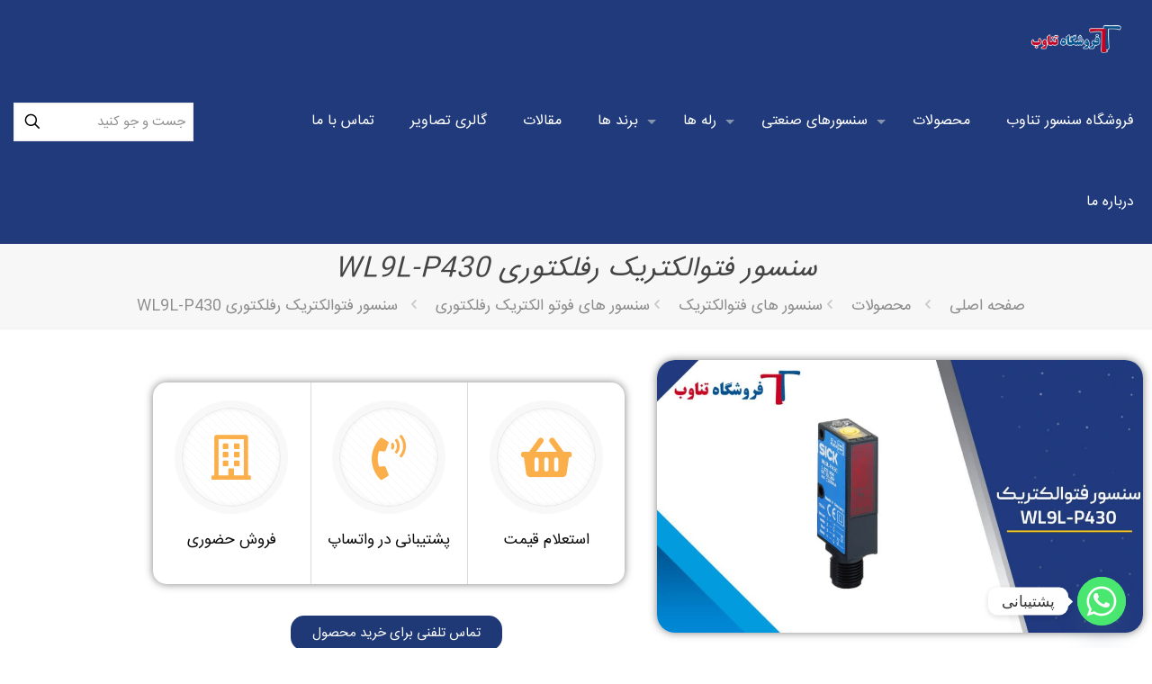

--- FILE ---
content_type: text/html; charset=UTF-8
request_url: https://tanaavob.ir/wl9l-p430/
body_size: 34609
content:
<!DOCTYPE html>
<html dir="rtl" lang="fa-IR" prefix="og: https://ogp.me/ns#" class="no-js " itemscope itemtype="https://schema.org/Article" >

<head>

<meta charset="UTF-8" />
<meta property="og:image" content="https://tanaavob.ir/wp-content/uploads/2024/01/WL9L-P430.jpg"/>
<meta property="og:url" content="https://tanaavob.ir/wl9l-p430/"/>
<meta property="og:type" content="article"/>
<meta property="og:title" content="سنسور فتوالکتریک رفلکتوری WL9L-P430"/>
<meta property="og:description" content="سنسور فتوالکتریک رفلکتوری WL9L-P430 از برند SICK، یکی از تجهیزات پیشرفته و مطرح در صنعت اتوماسیون و کنترل صورت غیر فیزیکی می‌باشد. این سنسور با استفاده […]"/>
<link rel="alternate" hreflang="fa-IR" href="https://tanaavob.ir/wl9l-p430/"/>
<meta name="format-detection" content="telephone=no">
<meta name="viewport" content="width=device-width, initial-scale=1" />
<meta name="theme-color" content="#ffffff" media="(prefers-color-scheme: light)">
<meta name="theme-color" content="#ffffff" media="(prefers-color-scheme: dark)">

<!-- بهینه‌سازی موتور جستجو توسط Rank Math - https://rankmath.com/ -->
<title>خرید سنسور نوری کد WL9L-P430 برند زیک به قیمت روز</title>
<meta name="description" content="سنسور فتوالکتریک رفلکتوری WL9L-P430 از برند زیک سنسوری پرکاربرد در اتوماسیون صنعتی و کنترل تردد می‌باشد. برای خرید WL9L-P430 از فروشگاه تناوب با ما تماس بگیرید."/>
<meta name="robots" content="follow, index, max-snippet:-1, max-video-preview:-1, max-image-preview:large"/>
<link rel="canonical" href="https://tanaavob.ir/wl9l-p430/" />
<meta property="og:locale" content="fa_IR" />
<meta property="og:type" content="article" />
<meta property="og:title" content="خرید سنسور نوری کد WL9L-P430 برند زیک به قیمت روز" />
<meta property="og:description" content="سنسور فتوالکتریک رفلکتوری WL9L-P430 از برند زیک  سنسوری پرکاربرد در اتوماسیون صنعتی و کنترل تردد می‌باشد. برای خرید WL9L-P430 از فروشگاه تناوب با ما تماس بگیرید." />
<meta property="og:url" content="https://tanaavob.ir/wl9l-p430/" />
<meta property="og:site_name" content="فروشگاه تناوب" />
<meta property="article:section" content="سنسور های فوتو الکتریک رفلکتوری" />
<meta property="og:updated_time" content="2026-01-29T10:44:58+03:30" />
<meta property="og:image" content="https://tanaavob.ir/wp-content/uploads/2024/01/WL9L-P430.jpg" />
<meta property="og:image:secure_url" content="https://tanaavob.ir/wp-content/uploads/2024/01/WL9L-P430.jpg" />
<meta property="og:image:width" content="1200" />
<meta property="og:image:height" content="675" />
<meta property="og:image:alt" content="سنسور WL9L-P430" />
<meta property="og:image:type" content="image/jpeg" />
<meta property="article:published_time" content="2024-01-24T09:39:50+03:30" />
<meta property="article:modified_time" content="2026-01-29T10:44:58+03:30" />
<meta name="twitter:card" content="summary_large_image" />
<meta name="twitter:title" content="خرید سنسور نوری کد WL9L-P430 برند زیک به قیمت روز" />
<meta name="twitter:description" content="سنسور فتوالکتریک رفلکتوری WL9L-P430 از برند زیک  سنسوری پرکاربرد در اتوماسیون صنعتی و کنترل تردد می‌باشد. برای خرید WL9L-P430 از فروشگاه تناوب با ما تماس بگیرید." />
<meta name="twitter:image" content="https://tanaavob.ir/wp-content/uploads/2024/01/WL9L-P430.jpg" />
<meta name="twitter:label1" content="نویسنده" />
<meta name="twitter:data1" content="bahar" />
<meta name="twitter:label2" content="زمان خواندن" />
<meta name="twitter:data2" content="3 دقیقه" />
<script type="application/ld+json" class="rank-math-schema">{"@context":"https://schema.org","@graph":[{"@type":["Person","Organization"],"@id":"https://tanaavob.ir/#person","name":"\u0641\u0631\u0648\u0634\u06af\u0627\u0647 \u062a\u0646\u0627\u0648\u0628","logo":{"@type":"ImageObject","@id":"https://tanaavob.ir/#logo","url":"https://tanaavob.ir/wp-content/uploads/2022/12/tanavob-logo-primary.png","contentUrl":"https://tanaavob.ir/wp-content/uploads/2022/12/tanavob-logo-primary.png","caption":"\u0641\u0631\u0648\u0634\u06af\u0627\u0647 \u062a\u0646\u0627\u0648\u0628","inLanguage":"fa-IR","width":"363","height":"174"},"image":{"@type":"ImageObject","@id":"https://tanaavob.ir/#logo","url":"https://tanaavob.ir/wp-content/uploads/2022/12/tanavob-logo-primary.png","contentUrl":"https://tanaavob.ir/wp-content/uploads/2022/12/tanavob-logo-primary.png","caption":"\u0641\u0631\u0648\u0634\u06af\u0627\u0647 \u062a\u0646\u0627\u0648\u0628","inLanguage":"fa-IR","width":"363","height":"174"}},{"@type":"WebSite","@id":"https://tanaavob.ir/#website","url":"https://tanaavob.ir","name":"\u0641\u0631\u0648\u0634\u06af\u0627\u0647 \u062a\u0646\u0627\u0648\u0628","alternateName":"\u0641\u0631\u0648\u0634\u06af\u0627\u0647 \u0633\u0646\u0633\u0648\u0631 \u0635\u0646\u0639\u062a\u06cc \u062a\u0646\u0627\u0648\u0628","publisher":{"@id":"https://tanaavob.ir/#person"},"inLanguage":"fa-IR"},{"@type":"ImageObject","@id":"https://tanaavob.ir/wp-content/uploads/2024/01/WL9L-P430.jpg","url":"https://tanaavob.ir/wp-content/uploads/2024/01/WL9L-P430.jpg","width":"1200","height":"675","caption":"\u0633\u0646\u0633\u0648\u0631 WL9L-P430","inLanguage":"fa-IR"},{"@type":"BreadcrumbList","@id":"https://tanaavob.ir/wl9l-p430/#breadcrumb","itemListElement":[{"@type":"ListItem","position":"1","item":{"@id":"https://tanaavob.ir","name":"\u062e\u0627\u0646\u0647"}},{"@type":"ListItem","position":"2","item":{"@id":"https://tanaavob.ir/wl9l-p430/","name":"\u0633\u0646\u0633\u0648\u0631 \u0641\u062a\u0648\u0627\u0644\u06a9\u062a\u0631\u06cc\u06a9 \u0631\u0641\u0644\u06a9\u062a\u0648\u0631\u06cc WL9L-P430"}}]},{"@type":"WebPage","@id":"https://tanaavob.ir/wl9l-p430/#webpage","url":"https://tanaavob.ir/wl9l-p430/","name":"\u062e\u0631\u06cc\u062f \u0633\u0646\u0633\u0648\u0631 \u0646\u0648\u0631\u06cc \u06a9\u062f WL9L-P430 \u0628\u0631\u0646\u062f \u0632\u06cc\u06a9 \u0628\u0647 \u0642\u06cc\u0645\u062a \u0631\u0648\u0632","datePublished":"2024-01-24T09:39:50+03:30","dateModified":"2026-01-29T10:44:58+03:30","isPartOf":{"@id":"https://tanaavob.ir/#website"},"primaryImageOfPage":{"@id":"https://tanaavob.ir/wp-content/uploads/2024/01/WL9L-P430.jpg"},"inLanguage":"fa-IR","breadcrumb":{"@id":"https://tanaavob.ir/wl9l-p430/#breadcrumb"}},{"@type":"Person","@id":"https://tanaavob.ir/author/bahar/","name":"bahar","url":"https://tanaavob.ir/author/bahar/","image":{"@type":"ImageObject","@id":"https://secure.gravatar.com/avatar/88dcdaccd595ead391cd3a68b6ed407b5ca274e72388ec5a73203efde907b740?s=96&amp;d=mm&amp;r=g","url":"https://secure.gravatar.com/avatar/88dcdaccd595ead391cd3a68b6ed407b5ca274e72388ec5a73203efde907b740?s=96&amp;d=mm&amp;r=g","caption":"bahar","inLanguage":"fa-IR"}},{"headline":"\u062e\u0631\u06cc\u062f \u0633\u0646\u0633\u0648\u0631 \u0646\u0648\u0631\u06cc \u06a9\u062f WL9L-P430 \u0628\u0631\u0646\u062f \u0632\u06cc\u06a9 \u0628\u0647 \u0642\u06cc\u0645\u062a \u0631\u0648\u0632","description":"\u0633\u0646\u0633\u0648\u0631 \u0641\u062a\u0648\u0627\u0644\u06a9\u062a\u0631\u06cc\u06a9 \u0631\u0641\u0644\u06a9\u062a\u0648\u0631\u06cc WL9L-P430 \u0627\u0632 \u0628\u0631\u0646\u062f \u0632\u06cc\u06a9 \u0633\u0646\u0633\u0648\u0631\u06cc \u067e\u0631\u06a9\u0627\u0631\u0628\u0631\u062f \u062f\u0631 \u0627\u062a\u0648\u0645\u0627\u0633\u06cc\u0648\u0646 \u0635\u0646\u0639\u062a\u06cc \u0648 \u06a9\u0646\u062a\u0631\u0644 \u062a\u0631\u062f\u062f \u0645\u06cc\u200c\u0628\u0627\u0634\u062f. \u0628\u0631\u0627\u06cc \u062e\u0631\u06cc\u062f WL9L-P430 \u0627\u0632 \u0641\u0631\u0648\u0634\u06af\u0627\u0647 \u062a\u0646\u0627\u0648\u0628 \u0628\u0627 \u0645\u0627 \u062a\u0645\u0627\u0633 \u0628\u06af\u06cc\u0631\u06cc\u062f.","keywords":"\u0633\u0646\u0633\u0648\u0631 \u0641\u062a\u0648\u0627\u0644\u06a9\u062a\u0631\u06cc\u06a9 \u0631\u0641\u0644\u06a9\u062a\u0648\u0631\u06cc WL9L-P430","@type":"BlogPosting","author":{"@id":"https://tanaavob.ir/author/bahar/","name":"bahar"},"datePublished":"2024-01-24T09:39:50+03:30","dateModified":"2026-01-29T10:44:58+03:30","image":{"@id":"https://tanaavob.ir/wp-content/uploads/2024/01/WL9L-P430.jpg"},"name":"\u062e\u0631\u06cc\u062f \u0633\u0646\u0633\u0648\u0631 \u0646\u0648\u0631\u06cc \u06a9\u062f WL9L-P430 \u0628\u0631\u0646\u062f \u0632\u06cc\u06a9 \u0628\u0647 \u0642\u06cc\u0645\u062a \u0631\u0648\u0632","@id":"https://tanaavob.ir/wl9l-p430/#schema-26513","isPartOf":{"@id":"https://tanaavob.ir/wl9l-p430/#webpage"},"publisher":{"@id":"https://tanaavob.ir/#person"},"inLanguage":"fa-IR","mainEntityOfPage":{"@id":"https://tanaavob.ir/wl9l-p430/#webpage"}}]}</script>
<!-- /افزونه سئو ورپرس Rank Math -->

<link rel="alternate" type="application/rss+xml" title="فروشگاه تناوب &raquo; خوراک" href="https://tanaavob.ir/feed/" />
<link rel="alternate" type="application/rss+xml" title="فروشگاه تناوب &raquo; خوراک دیدگاه‌ها" href="https://tanaavob.ir/comments/feed/" />
<link rel="alternate" type="application/rss+xml" title="فروشگاه تناوب &raquo; سنسور فتوالکتریک رفلکتوری WL9L-P430 خوراک دیدگاه‌ها" href="https://tanaavob.ir/wl9l-p430/feed/" />
<link rel="alternate" title="oEmbed (JSON)" type="application/json+oembed" href="https://tanaavob.ir/wp-json/oembed/1.0/embed?url=https%3A%2F%2Ftanaavob.ir%2Fwl9l-p430%2F" />
<link rel="alternate" title="oEmbed (XML)" type="text/xml+oembed" href="https://tanaavob.ir/wp-json/oembed/1.0/embed?url=https%3A%2F%2Ftanaavob.ir%2Fwl9l-p430%2F&#038;format=xml" />
<style id='wp-img-auto-sizes-contain-inline-css' type='text/css'>
img:is([sizes=auto i],[sizes^="auto," i]){contain-intrinsic-size:3000px 1500px}
/*# sourceURL=wp-img-auto-sizes-contain-inline-css */
</style>
<link rel='stylesheet' id='wp-block-library-rtl-css' href='https://tanaavob.ir/wp-includes/css/dist/block-library/style-rtl.min.css?ver=c4ac20e07ad6376c314ad128c3d32aaa' type='text/css' media='all' />
<style id='classic-theme-styles-inline-css' type='text/css'>
/*! This file is auto-generated */
.wp-block-button__link{color:#fff;background-color:#32373c;border-radius:9999px;box-shadow:none;text-decoration:none;padding:calc(.667em + 2px) calc(1.333em + 2px);font-size:1.125em}.wp-block-file__button{background:#32373c;color:#fff;text-decoration:none}
/*# sourceURL=/wp-includes/css/classic-themes.min.css */
</style>
<style id='global-styles-inline-css' type='text/css'>
:root{--wp--preset--aspect-ratio--square: 1;--wp--preset--aspect-ratio--4-3: 4/3;--wp--preset--aspect-ratio--3-4: 3/4;--wp--preset--aspect-ratio--3-2: 3/2;--wp--preset--aspect-ratio--2-3: 2/3;--wp--preset--aspect-ratio--16-9: 16/9;--wp--preset--aspect-ratio--9-16: 9/16;--wp--preset--color--black: #000000;--wp--preset--color--cyan-bluish-gray: #abb8c3;--wp--preset--color--white: #ffffff;--wp--preset--color--pale-pink: #f78da7;--wp--preset--color--vivid-red: #cf2e2e;--wp--preset--color--luminous-vivid-orange: #ff6900;--wp--preset--color--luminous-vivid-amber: #fcb900;--wp--preset--color--light-green-cyan: #7bdcb5;--wp--preset--color--vivid-green-cyan: #00d084;--wp--preset--color--pale-cyan-blue: #8ed1fc;--wp--preset--color--vivid-cyan-blue: #0693e3;--wp--preset--color--vivid-purple: #9b51e0;--wp--preset--gradient--vivid-cyan-blue-to-vivid-purple: linear-gradient(135deg,rgb(6,147,227) 0%,rgb(155,81,224) 100%);--wp--preset--gradient--light-green-cyan-to-vivid-green-cyan: linear-gradient(135deg,rgb(122,220,180) 0%,rgb(0,208,130) 100%);--wp--preset--gradient--luminous-vivid-amber-to-luminous-vivid-orange: linear-gradient(135deg,rgb(252,185,0) 0%,rgb(255,105,0) 100%);--wp--preset--gradient--luminous-vivid-orange-to-vivid-red: linear-gradient(135deg,rgb(255,105,0) 0%,rgb(207,46,46) 100%);--wp--preset--gradient--very-light-gray-to-cyan-bluish-gray: linear-gradient(135deg,rgb(238,238,238) 0%,rgb(169,184,195) 100%);--wp--preset--gradient--cool-to-warm-spectrum: linear-gradient(135deg,rgb(74,234,220) 0%,rgb(151,120,209) 20%,rgb(207,42,186) 40%,rgb(238,44,130) 60%,rgb(251,105,98) 80%,rgb(254,248,76) 100%);--wp--preset--gradient--blush-light-purple: linear-gradient(135deg,rgb(255,206,236) 0%,rgb(152,150,240) 100%);--wp--preset--gradient--blush-bordeaux: linear-gradient(135deg,rgb(254,205,165) 0%,rgb(254,45,45) 50%,rgb(107,0,62) 100%);--wp--preset--gradient--luminous-dusk: linear-gradient(135deg,rgb(255,203,112) 0%,rgb(199,81,192) 50%,rgb(65,88,208) 100%);--wp--preset--gradient--pale-ocean: linear-gradient(135deg,rgb(255,245,203) 0%,rgb(182,227,212) 50%,rgb(51,167,181) 100%);--wp--preset--gradient--electric-grass: linear-gradient(135deg,rgb(202,248,128) 0%,rgb(113,206,126) 100%);--wp--preset--gradient--midnight: linear-gradient(135deg,rgb(2,3,129) 0%,rgb(40,116,252) 100%);--wp--preset--font-size--small: 13px;--wp--preset--font-size--medium: 20px;--wp--preset--font-size--large: 36px;--wp--preset--font-size--x-large: 42px;--wp--preset--spacing--20: 0.44rem;--wp--preset--spacing--30: 0.67rem;--wp--preset--spacing--40: 1rem;--wp--preset--spacing--50: 1.5rem;--wp--preset--spacing--60: 2.25rem;--wp--preset--spacing--70: 3.38rem;--wp--preset--spacing--80: 5.06rem;--wp--preset--shadow--natural: 6px 6px 9px rgba(0, 0, 0, 0.2);--wp--preset--shadow--deep: 12px 12px 50px rgba(0, 0, 0, 0.4);--wp--preset--shadow--sharp: 6px 6px 0px rgba(0, 0, 0, 0.2);--wp--preset--shadow--outlined: 6px 6px 0px -3px rgb(255, 255, 255), 6px 6px rgb(0, 0, 0);--wp--preset--shadow--crisp: 6px 6px 0px rgb(0, 0, 0);}:where(.is-layout-flex){gap: 0.5em;}:where(.is-layout-grid){gap: 0.5em;}body .is-layout-flex{display: flex;}.is-layout-flex{flex-wrap: wrap;align-items: center;}.is-layout-flex > :is(*, div){margin: 0;}body .is-layout-grid{display: grid;}.is-layout-grid > :is(*, div){margin: 0;}:where(.wp-block-columns.is-layout-flex){gap: 2em;}:where(.wp-block-columns.is-layout-grid){gap: 2em;}:where(.wp-block-post-template.is-layout-flex){gap: 1.25em;}:where(.wp-block-post-template.is-layout-grid){gap: 1.25em;}.has-black-color{color: var(--wp--preset--color--black) !important;}.has-cyan-bluish-gray-color{color: var(--wp--preset--color--cyan-bluish-gray) !important;}.has-white-color{color: var(--wp--preset--color--white) !important;}.has-pale-pink-color{color: var(--wp--preset--color--pale-pink) !important;}.has-vivid-red-color{color: var(--wp--preset--color--vivid-red) !important;}.has-luminous-vivid-orange-color{color: var(--wp--preset--color--luminous-vivid-orange) !important;}.has-luminous-vivid-amber-color{color: var(--wp--preset--color--luminous-vivid-amber) !important;}.has-light-green-cyan-color{color: var(--wp--preset--color--light-green-cyan) !important;}.has-vivid-green-cyan-color{color: var(--wp--preset--color--vivid-green-cyan) !important;}.has-pale-cyan-blue-color{color: var(--wp--preset--color--pale-cyan-blue) !important;}.has-vivid-cyan-blue-color{color: var(--wp--preset--color--vivid-cyan-blue) !important;}.has-vivid-purple-color{color: var(--wp--preset--color--vivid-purple) !important;}.has-black-background-color{background-color: var(--wp--preset--color--black) !important;}.has-cyan-bluish-gray-background-color{background-color: var(--wp--preset--color--cyan-bluish-gray) !important;}.has-white-background-color{background-color: var(--wp--preset--color--white) !important;}.has-pale-pink-background-color{background-color: var(--wp--preset--color--pale-pink) !important;}.has-vivid-red-background-color{background-color: var(--wp--preset--color--vivid-red) !important;}.has-luminous-vivid-orange-background-color{background-color: var(--wp--preset--color--luminous-vivid-orange) !important;}.has-luminous-vivid-amber-background-color{background-color: var(--wp--preset--color--luminous-vivid-amber) !important;}.has-light-green-cyan-background-color{background-color: var(--wp--preset--color--light-green-cyan) !important;}.has-vivid-green-cyan-background-color{background-color: var(--wp--preset--color--vivid-green-cyan) !important;}.has-pale-cyan-blue-background-color{background-color: var(--wp--preset--color--pale-cyan-blue) !important;}.has-vivid-cyan-blue-background-color{background-color: var(--wp--preset--color--vivid-cyan-blue) !important;}.has-vivid-purple-background-color{background-color: var(--wp--preset--color--vivid-purple) !important;}.has-black-border-color{border-color: var(--wp--preset--color--black) !important;}.has-cyan-bluish-gray-border-color{border-color: var(--wp--preset--color--cyan-bluish-gray) !important;}.has-white-border-color{border-color: var(--wp--preset--color--white) !important;}.has-pale-pink-border-color{border-color: var(--wp--preset--color--pale-pink) !important;}.has-vivid-red-border-color{border-color: var(--wp--preset--color--vivid-red) !important;}.has-luminous-vivid-orange-border-color{border-color: var(--wp--preset--color--luminous-vivid-orange) !important;}.has-luminous-vivid-amber-border-color{border-color: var(--wp--preset--color--luminous-vivid-amber) !important;}.has-light-green-cyan-border-color{border-color: var(--wp--preset--color--light-green-cyan) !important;}.has-vivid-green-cyan-border-color{border-color: var(--wp--preset--color--vivid-green-cyan) !important;}.has-pale-cyan-blue-border-color{border-color: var(--wp--preset--color--pale-cyan-blue) !important;}.has-vivid-cyan-blue-border-color{border-color: var(--wp--preset--color--vivid-cyan-blue) !important;}.has-vivid-purple-border-color{border-color: var(--wp--preset--color--vivid-purple) !important;}.has-vivid-cyan-blue-to-vivid-purple-gradient-background{background: var(--wp--preset--gradient--vivid-cyan-blue-to-vivid-purple) !important;}.has-light-green-cyan-to-vivid-green-cyan-gradient-background{background: var(--wp--preset--gradient--light-green-cyan-to-vivid-green-cyan) !important;}.has-luminous-vivid-amber-to-luminous-vivid-orange-gradient-background{background: var(--wp--preset--gradient--luminous-vivid-amber-to-luminous-vivid-orange) !important;}.has-luminous-vivid-orange-to-vivid-red-gradient-background{background: var(--wp--preset--gradient--luminous-vivid-orange-to-vivid-red) !important;}.has-very-light-gray-to-cyan-bluish-gray-gradient-background{background: var(--wp--preset--gradient--very-light-gray-to-cyan-bluish-gray) !important;}.has-cool-to-warm-spectrum-gradient-background{background: var(--wp--preset--gradient--cool-to-warm-spectrum) !important;}.has-blush-light-purple-gradient-background{background: var(--wp--preset--gradient--blush-light-purple) !important;}.has-blush-bordeaux-gradient-background{background: var(--wp--preset--gradient--blush-bordeaux) !important;}.has-luminous-dusk-gradient-background{background: var(--wp--preset--gradient--luminous-dusk) !important;}.has-pale-ocean-gradient-background{background: var(--wp--preset--gradient--pale-ocean) !important;}.has-electric-grass-gradient-background{background: var(--wp--preset--gradient--electric-grass) !important;}.has-midnight-gradient-background{background: var(--wp--preset--gradient--midnight) !important;}.has-small-font-size{font-size: var(--wp--preset--font-size--small) !important;}.has-medium-font-size{font-size: var(--wp--preset--font-size--medium) !important;}.has-large-font-size{font-size: var(--wp--preset--font-size--large) !important;}.has-x-large-font-size{font-size: var(--wp--preset--font-size--x-large) !important;}
:where(.wp-block-post-template.is-layout-flex){gap: 1.25em;}:where(.wp-block-post-template.is-layout-grid){gap: 1.25em;}
:where(.wp-block-term-template.is-layout-flex){gap: 1.25em;}:where(.wp-block-term-template.is-layout-grid){gap: 1.25em;}
:where(.wp-block-columns.is-layout-flex){gap: 2em;}:where(.wp-block-columns.is-layout-grid){gap: 2em;}
:root :where(.wp-block-pullquote){font-size: 1.5em;line-height: 1.6;}
/*# sourceURL=global-styles-inline-css */
</style>
<link rel='stylesheet' id='dashicons-css' href='https://tanaavob.ir/wp-includes/css/dashicons.min.css?ver=c4ac20e07ad6376c314ad128c3d32aaa' type='text/css' media='all' />
<link rel='stylesheet' id='amina-faq-client-style-css' href='https://tanaavob.ir/wp-content/plugins/amina-faq/assets/style/client-style.css?ver=c4ac20e07ad6376c314ad128c3d32aaa' type='text/css' media='all' />
<link rel='stylesheet' id='mfn-be-css' href='https://tanaavob.ir/wp-content/themes/betheme/css/be.css?ver=28.1.5' type='text/css' media='all' />
<link rel='stylesheet' id='mfn-animations-css' href='https://tanaavob.ir/wp-content/themes/betheme/assets/animations/animations.min.css?ver=28.1.5' type='text/css' media='all' />
<link rel='stylesheet' id='mfn-responsive-css' href='https://tanaavob.ir/wp-content/themes/betheme/css/responsive.css?ver=28.1.5' type='text/css' media='all' />
<link rel='stylesheet' id='elementor-frontend-css' href='https://tanaavob.ir/wp-content/plugins/elementor/assets/css/frontend.min.css?ver=3.34.3' type='text/css' media='all' />
<link rel='stylesheet' id='widget-image-css' href='https://tanaavob.ir/wp-content/plugins/elementor/assets/css/widget-image-rtl.min.css?ver=3.34.3' type='text/css' media='all' />
<link rel='stylesheet' id='widget-icon-list-css' href='https://tanaavob.ir/wp-content/plugins/elementor/assets/css/widget-icon-list-rtl.min.css?ver=3.34.3' type='text/css' media='all' />
<link rel='stylesheet' id='widget-divider-css' href='https://tanaavob.ir/wp-content/plugins/elementor/assets/css/widget-divider-rtl.min.css?ver=3.34.3' type='text/css' media='all' />
<link rel='stylesheet' id='swiper-css' href='https://tanaavob.ir/wp-content/plugins/elementor/assets/lib/swiper/v8/css/swiper.min.css?ver=8.4.5' type='text/css' media='all' />
<link rel='stylesheet' id='e-swiper-css' href='https://tanaavob.ir/wp-content/plugins/elementor/assets/css/conditionals/e-swiper.min.css?ver=3.34.3' type='text/css' media='all' />
<link rel='stylesheet' id='widget-loop-common-css' href='https://tanaavob.ir/wp-content/plugins/elementor-pro/assets/css/widget-loop-common-rtl.min.css?ver=3.34.3' type='text/css' media='all' />
<link rel='stylesheet' id='widget-loop-carousel-css' href='https://tanaavob.ir/wp-content/plugins/elementor-pro/assets/css/widget-loop-carousel-rtl.min.css?ver=3.34.3' type='text/css' media='all' />
<link rel='stylesheet' id='elementor-post-219-css' href='https://tanaavob.ir/wp-content/uploads/elementor/css/post-219.css?ver=1769668861' type='text/css' media='all' />
<link rel='stylesheet' id='font-awesome-5-all-css' href='https://tanaavob.ir/wp-content/plugins/elementor/assets/lib/font-awesome/css/all.min.css?ver=3.34.3' type='text/css' media='all' />
<link rel='stylesheet' id='font-awesome-4-shim-css' href='https://tanaavob.ir/wp-content/plugins/elementor/assets/lib/font-awesome/css/v4-shims.min.css?ver=3.34.3' type='text/css' media='all' />
<link rel='stylesheet' id='elementor-post-2374-css' href='https://tanaavob.ir/wp-content/uploads/elementor/css/post-2374.css?ver=1769668863' type='text/css' media='all' />
<link rel='stylesheet' id='chaty-front-css-css' href='https://tanaavob.ir/wp-content/plugins/chaty/css/chaty-front.min.css?ver=3.5.11747028878' type='text/css' media='all' />
<style id='mfn-dynamic-inline-css' type='text/css'>
@font-face{font-family:"iransans";src:url("/IRANSans.ttf") format("woff"),url("/IRANSans.woff") format("truetype");font-weight:normal;font-style:normal;font-display:swap}
html{background-color:#ffffff}#Wrapper,#Content,.mfn-popup .mfn-popup-content,.mfn-off-canvas-sidebar .mfn-off-canvas-content-wrapper,.mfn-cart-holder,.mfn-header-login,#Top_bar .search_wrapper,#Top_bar .top_bar_right .mfn-live-search-box,.column_livesearch .mfn-live-search-wrapper,.column_livesearch .mfn-live-search-box{background-color:#ffffff}.layout-boxed.mfn-bebuilder-header.mfn-ui #Wrapper .mfn-only-sample-content{background-color:#ffffff}body:not(.template-slider) #Header{min-height:0px}body.header-below:not(.template-slider) #Header{padding-top:0px}#Subheader{padding:10px}#Footer .widgets_wrapper{padding:50px 0px}.has-search-overlay.search-overlay-opened #search-overlay{background-color:rgba(0,0,0,0.6)}.elementor-page.elementor-default #Content .the_content .section_wrapper{max-width:100%}.elementor-page.elementor-default #Content .section.the_content{width:100%}.elementor-page.elementor-default #Content .section_wrapper .the_content_wrapper{margin-left:0;margin-right:0;width:100%}body,span.date_label,.timeline_items li h3 span,input[type="date"],input[type="text"],input[type="password"],input[type="tel"],input[type="email"],input[type="url"],textarea,select,.offer_li .title h3,.mfn-menu-item-megamenu{font-family:"iransans",-apple-system,BlinkMacSystemFont,"Segoe UI",Roboto,Oxygen-Sans,Ubuntu,Cantarell,"Helvetica Neue",sans-serif}.lead,.big{font-family:"iransans",-apple-system,BlinkMacSystemFont,"Segoe UI",Roboto,Oxygen-Sans,Ubuntu,Cantarell,"Helvetica Neue",sans-serif}#menu > ul > li > a,#overlay-menu ul li a{font-family:"iransans",-apple-system,BlinkMacSystemFont,"Segoe UI",Roboto,Oxygen-Sans,Ubuntu,Cantarell,"Helvetica Neue",sans-serif}#Subheader .title{font-family:"iransans",-apple-system,BlinkMacSystemFont,"Segoe UI",Roboto,Oxygen-Sans,Ubuntu,Cantarell,"Helvetica Neue",sans-serif}h1,h2,h3,h4,.text-logo #logo{font-family:"iransans",-apple-system,BlinkMacSystemFont,"Segoe UI",Roboto,Oxygen-Sans,Ubuntu,Cantarell,"Helvetica Neue",sans-serif}h5,h6{font-family:"iransans",-apple-system,BlinkMacSystemFont,"Segoe UI",Roboto,Oxygen-Sans,Ubuntu,Cantarell,"Helvetica Neue",sans-serif}blockquote{font-family:"iransans",-apple-system,BlinkMacSystemFont,"Segoe UI",Roboto,Oxygen-Sans,Ubuntu,Cantarell,"Helvetica Neue",sans-serif}.chart_box .chart .num,.counter .desc_wrapper .number-wrapper,.how_it_works .image .number,.pricing-box .plan-header .price,.quick_fact .number-wrapper,.woocommerce .product div.entry-summary .price{font-family:"iransans",-apple-system,BlinkMacSystemFont,"Segoe UI",Roboto,Oxygen-Sans,Ubuntu,Cantarell,"Helvetica Neue",sans-serif}body,.mfn-menu-item-megamenu{font-size:17px;line-height:28px;font-weight:400;letter-spacing:0px}.lead,.big{font-size:18px;line-height:30px;font-weight:400;letter-spacing:0px}#menu > ul > li > a,#overlay-menu ul li a{font-size:16px;font-weight:400;letter-spacing:0px}#overlay-menu ul li a{line-height:24px}#Subheader .title{font-size:30px;line-height:35px;font-weight:400;letter-spacing:1px;font-style:italic}h1,.text-logo #logo{font-size:32px;line-height:50px;font-weight:400;letter-spacing:0px}h2{font-size:24px;line-height:48px;font-weight:700;letter-spacing:0px}h3,.woocommerce ul.products li.product h3,.woocommerce #customer_login h2{font-size:18px;line-height:50px;font-weight:500;letter-spacing:0px}h4,.woocommerce .woocommerce-order-details__title,.woocommerce .wc-bacs-bank-details-heading,.woocommerce .woocommerce-customer-details h2{font-size:18px;line-height:30px;font-weight:500;letter-spacing:0px}h5{font-size:14px;line-height:30px;font-weight:700;letter-spacing:0px}h6{font-size:12px;line-height:28px;font-weight:700;letter-spacing:0px}#Intro .intro-title{font-size:70px;line-height:70px;font-weight:400;letter-spacing:0px}@media only screen and (min-width:768px) and (max-width:959px){body,.mfn-menu-item-megamenu{font-size:14px;line-height:24px;font-weight:400;letter-spacing:0px}.lead,.big{font-size:15px;line-height:26px;font-weight:400;letter-spacing:0px}#menu > ul > li > a,#overlay-menu ul li a{font-size:14px;font-weight:400;letter-spacing:0px}#overlay-menu ul li a{line-height:21px}#Subheader .title{font-size:26px;line-height:30px;font-weight:400;letter-spacing:1px;font-style:italic}h1,.text-logo #logo{font-size:27px;line-height:43px;font-weight:400;letter-spacing:0px}h2{font-size:20px;line-height:41px;font-weight:700;letter-spacing:0px}h3,.woocommerce ul.products li.product h3,.woocommerce #customer_login h2{font-size:15px;line-height:43px;font-weight:500;letter-spacing:0px}h4,.woocommerce .woocommerce-order-details__title,.woocommerce .wc-bacs-bank-details-heading,.woocommerce .woocommerce-customer-details h2{font-size:15px;line-height:26px;font-weight:500;letter-spacing:0px}h5{font-size:13px;line-height:26px;font-weight:700;letter-spacing:0px}h6{font-size:13px;line-height:24px;font-weight:700;letter-spacing:0px}#Intro .intro-title{font-size:60px;line-height:60px;font-weight:400;letter-spacing:0px}blockquote{font-size:15px}.chart_box .chart .num{font-size:45px;line-height:45px}.counter .desc_wrapper .number-wrapper{font-size:45px;line-height:45px}.counter .desc_wrapper .title{font-size:14px;line-height:18px}.faq .question .title{font-size:14px}.fancy_heading .title{font-size:38px;line-height:38px}.offer .offer_li .desc_wrapper .title h3{font-size:32px;line-height:32px}.offer_thumb_ul li.offer_thumb_li .desc_wrapper .title h3{font-size:32px;line-height:32px}.pricing-box .plan-header h2{font-size:27px;line-height:27px}.pricing-box .plan-header .price > span{font-size:40px;line-height:40px}.pricing-box .plan-header .price sup.currency{font-size:18px;line-height:18px}.pricing-box .plan-header .price sup.period{font-size:14px;line-height:14px}.quick_fact .number-wrapper{font-size:80px;line-height:80px}.trailer_box .desc h2{font-size:27px;line-height:27px}.widget > h3{font-size:17px;line-height:20px}}@media only screen and (min-width:480px) and (max-width:767px){body,.mfn-menu-item-megamenu{font-size:13px;line-height:21px;font-weight:400;letter-spacing:0px}.lead,.big{font-size:14px;line-height:23px;font-weight:400;letter-spacing:0px}#menu > ul > li > a,#overlay-menu ul li a{font-size:13px;font-weight:400;letter-spacing:0px}#overlay-menu ul li a{line-height:19.5px}#Subheader .title{font-size:23px;line-height:26px;font-weight:400;letter-spacing:1px;font-style:italic}h1,.text-logo #logo{font-size:24px;line-height:38px;font-weight:400;letter-spacing:0px}h2{font-size:18px;line-height:36px;font-weight:700;letter-spacing:0px}h3,.woocommerce ul.products li.product h3,.woocommerce #customer_login h2{font-size:14px;line-height:38px;font-weight:500;letter-spacing:0px}h4,.woocommerce .woocommerce-order-details__title,.woocommerce .wc-bacs-bank-details-heading,.woocommerce .woocommerce-customer-details h2{font-size:14px;line-height:23px;font-weight:500;letter-spacing:0px}h5{font-size:13px;line-height:23px;font-weight:700;letter-spacing:0px}h6{font-size:13px;line-height:21px;font-weight:700;letter-spacing:0px}#Intro .intro-title{font-size:53px;line-height:53px;font-weight:400;letter-spacing:0px}blockquote{font-size:14px}.chart_box .chart .num{font-size:40px;line-height:40px}.counter .desc_wrapper .number-wrapper{font-size:40px;line-height:40px}.counter .desc_wrapper .title{font-size:13px;line-height:16px}.faq .question .title{font-size:13px}.fancy_heading .title{font-size:34px;line-height:34px}.offer .offer_li .desc_wrapper .title h3{font-size:28px;line-height:28px}.offer_thumb_ul li.offer_thumb_li .desc_wrapper .title h3{font-size:28px;line-height:28px}.pricing-box .plan-header h2{font-size:24px;line-height:24px}.pricing-box .plan-header .price > span{font-size:34px;line-height:34px}.pricing-box .plan-header .price sup.currency{font-size:16px;line-height:16px}.pricing-box .plan-header .price sup.period{font-size:13px;line-height:13px}.quick_fact .number-wrapper{font-size:70px;line-height:70px}.trailer_box .desc h2{font-size:24px;line-height:24px}.widget > h3{font-size:16px;line-height:19px}}@media only screen and (max-width:479px){body,.mfn-menu-item-megamenu{font-size:13px;line-height:19px;font-weight:400;letter-spacing:0px}.lead,.big{font-size:13px;line-height:19px;font-weight:400;letter-spacing:0px}#menu > ul > li > a,#overlay-menu ul li a{font-size:13px;font-weight:400;letter-spacing:0px}#overlay-menu ul li a{line-height:19.5px}#Subheader .title{font-size:18px;line-height:21px;font-weight:400;letter-spacing:1px;font-style:italic}h1,.text-logo #logo{font-size:19px;line-height:30px;font-weight:400;letter-spacing:0px}h2{font-size:14px;line-height:29px;font-weight:700;letter-spacing:0px}h3,.woocommerce ul.products li.product h3,.woocommerce #customer_login h2{font-size:13px;line-height:30px;font-weight:500;letter-spacing:0px}h4,.woocommerce .woocommerce-order-details__title,.woocommerce .wc-bacs-bank-details-heading,.woocommerce .woocommerce-customer-details h2{font-size:13px;line-height:19px;font-weight:500;letter-spacing:0px}h5{font-size:13px;line-height:19px;font-weight:700;letter-spacing:0px}h6{font-size:13px;line-height:19px;font-weight:700;letter-spacing:0px}#Intro .intro-title{font-size:42px;line-height:42px;font-weight:400;letter-spacing:0px}blockquote{font-size:13px}.chart_box .chart .num{font-size:35px;line-height:35px}.counter .desc_wrapper .number-wrapper{font-size:35px;line-height:35px}.counter .desc_wrapper .title{font-size:13px;line-height:26px}.faq .question .title{font-size:13px}.fancy_heading .title{font-size:30px;line-height:30px}.offer .offer_li .desc_wrapper .title h3{font-size:26px;line-height:26px}.offer_thumb_ul li.offer_thumb_li .desc_wrapper .title h3{font-size:26px;line-height:26px}.pricing-box .plan-header h2{font-size:21px;line-height:21px}.pricing-box .plan-header .price > span{font-size:32px;line-height:32px}.pricing-box .plan-header .price sup.currency{font-size:14px;line-height:14px}.pricing-box .plan-header .price sup.period{font-size:13px;line-height:13px}.quick_fact .number-wrapper{font-size:60px;line-height:60px}.trailer_box .desc h2{font-size:21px;line-height:21px}.widget > h3{font-size:15px;line-height:18px}}.with_aside .sidebar.columns{width:23%}.with_aside .sections_group{width:77%}.aside_both .sidebar.columns{width:18%}.aside_both .sidebar.sidebar-1{margin-left:-82%}.aside_both .sections_group{width:64%;margin-left:18%}@media only screen and (min-width:1240px){#Wrapper,.with_aside .content_wrapper{max-width:1590px}body.layout-boxed.mfn-header-scrolled .mfn-header-tmpl.mfn-sticky-layout-width{max-width:1590px;left:0;right:0;margin-left:auto;margin-right:auto}body.layout-boxed:not(.mfn-header-scrolled) .mfn-header-tmpl.mfn-header-layout-width,body.layout-boxed .mfn-header-tmpl.mfn-header-layout-width:not(.mfn-hasSticky){max-width:1590px;left:0;right:0;margin-left:auto;margin-right:auto}body.layout-boxed.mfn-bebuilder-header.mfn-ui .mfn-only-sample-content{max-width:1590px;margin-left:auto;margin-right:auto}.section_wrapper,.container{max-width:1570px}.layout-boxed.header-boxed #Top_bar.is-sticky{max-width:1590px}}@media only screen and (max-width:767px){#Wrapper{max-width:calc(100% - 67px)}.content_wrapper .section_wrapper,.container,.four.columns .widget-area{max-width:550px !important;padding-left:33px;padding-right:33px}}body{--mfn-button-font-family:inherit;--mfn-button-font-size:17px;--mfn-button-font-weight:400;--mfn-button-font-style:inherit;--mfn-button-letter-spacing:0px;--mfn-button-padding:16px 35px 16px 35px;--mfn-button-border-width:0;--mfn-button-border-radius:50px 50px 50px 50px;--mfn-button-gap:10px;--mfn-button-transition:0.2s;--mfn-button-color:#ffffff;--mfn-button-color-hover:#ffffff;--mfn-button-bg:#213b7c;--mfn-button-bg-hover:#142e6f;--mfn-button-border-color:transparent;--mfn-button-border-color-hover:transparent;--mfn-button-icon-color:#ffffff;--mfn-button-icon-color-hover:#ffffff;--mfn-button-box-shadow:unset;--mfn-button-theme-color:#ffffff;--mfn-button-theme-color-hover:#ffffff;--mfn-button-theme-bg:#fbaf4a;--mfn-button-theme-bg-hover:#eea23d;--mfn-button-theme-border-color:transparent;--mfn-button-theme-border-color-hover:transparent;--mfn-button-theme-icon-color:#ffffff;--mfn-button-theme-icon-color-hover:#ffffff;--mfn-button-theme-box-shadow:unset;--mfn-button-shop-color:#ffffff;--mfn-button-shop-color-hover:#ffffff;--mfn-button-shop-bg:#fbaf4a;--mfn-button-shop-bg-hover:#eea23d;--mfn-button-shop-border-color:transparent;--mfn-button-shop-border-color-hover:transparent;--mfn-button-shop-icon-color:#626262;--mfn-button-shop-icon-color-hover:#626262;--mfn-button-shop-box-shadow:unset;--mfn-button-action-color:#ffffff;--mfn-button-action-color-hover:#ffffff;--mfn-button-action-bg:#213b7c;--mfn-button-action-bg-hover:#142e6f;--mfn-button-action-border-color:transparent;--mfn-button-action-border-color-hover:transparent;--mfn-button-action-icon-color:#ffffff;--mfn-button-action-icon-color-hover:#ffffff;--mfn-button-action-box-shadow:unset}@media only screen and (max-width:959px){body{}}@media only screen and (max-width:768px){body{}}.mfn-cookies,.mfn-cookies-reopen{--mfn-gdpr2-container-text-color:#626262;--mfn-gdpr2-container-strong-color:#07070a;--mfn-gdpr2-container-bg:#ffffff;--mfn-gdpr2-container-overlay:rgba(25,37,48,0.6);--mfn-gdpr2-details-box-bg:#fbfbfb;--mfn-gdpr2-details-switch-bg:#00032a;--mfn-gdpr2-details-switch-bg-active:#5acb65;--mfn-gdpr2-tabs-text-color:#07070a;--mfn-gdpr2-tabs-text-color-active:#0089f7;--mfn-gdpr2-tabs-border:rgba(8,8,14,0.1);--mfn-gdpr2-buttons-box-bg:#fbfbfb;--mfn-gdpr2-reopen-background:#ffffff;--mfn-gdpr2-reopen-color:#222222;--mfn-gdpr2-reopen-box-shadow:0 15px 30px 0 rgba(1,7,39,.13)}#Top_bar #logo,.header-fixed #Top_bar #logo,.header-plain #Top_bar #logo,.header-transparent #Top_bar #logo{height:60px;line-height:60px;padding:15px 0}.logo-overflow #Top_bar:not(.is-sticky) .logo{height:90px}#Top_bar .menu > li > a{padding:15px 0}.menu-highlight:not(.header-creative) #Top_bar .menu > li > a{margin:20px 0}.header-plain:not(.menu-highlight) #Top_bar .menu > li > a span:not(.description){line-height:90px}.header-fixed #Top_bar .menu > li > a{padding:30px 0}@media only screen and (max-width:767px){.mobile-header-mini #Top_bar #logo{height:50px!important;line-height:50px!important;margin:5px 0}}#Top_bar #logo img.svg{width:100px}.image_frame,.wp-caption{border-width:0px}.alert{border-radius:0px}#Top_bar .top_bar_right .top-bar-right-input input{width:200px}.mfn-live-search-box .mfn-live-search-list{max-height:300px}#Side_slide{right:-250px;width:250px}#Side_slide.left{left:-250px}.blog-teaser li .desc-wrapper .desc{background-position-y:-1px}.mfn-free-delivery-info{--mfn-free-delivery-bar:#fbaf4a;--mfn-free-delivery-bg:rgba(0,0,0,0.1);--mfn-free-delivery-achieved:#fbaf4a}#back_to_top i{color:#65666C}@media only screen and ( max-width:767px ){}@media only screen and (min-width:1240px){body:not(.header-simple) #Top_bar #menu{display:block!important}.tr-menu #Top_bar #menu{background:none!important}#Top_bar .menu > li > ul.mfn-megamenu > li{float:left}#Top_bar .menu > li > ul.mfn-megamenu > li.mfn-megamenu-cols-1{width:100%}#Top_bar .menu > li > ul.mfn-megamenu > li.mfn-megamenu-cols-2{width:50%}#Top_bar .menu > li > ul.mfn-megamenu > li.mfn-megamenu-cols-3{width:33.33%}#Top_bar .menu > li > ul.mfn-megamenu > li.mfn-megamenu-cols-4{width:25%}#Top_bar .menu > li > ul.mfn-megamenu > li.mfn-megamenu-cols-5{width:20%}#Top_bar .menu > li > ul.mfn-megamenu > li.mfn-megamenu-cols-6{width:16.66%}#Top_bar .menu > li > ul.mfn-megamenu > li > ul{display:block!important;position:inherit;left:auto;top:auto;border-width:0 1px 0 0}#Top_bar .menu > li > ul.mfn-megamenu > li:last-child > ul{border:0}#Top_bar .menu > li > ul.mfn-megamenu > li > ul li{width:auto}#Top_bar .menu > li > ul.mfn-megamenu a.mfn-megamenu-title{text-transform:uppercase;font-weight:400;background:none}#Top_bar .menu > li > ul.mfn-megamenu a .menu-arrow{display:none}.menuo-right #Top_bar .menu > li > ul.mfn-megamenu{left:0;width:98%!important;margin:0 1%;padding:20px 0}.menuo-right #Top_bar .menu > li > ul.mfn-megamenu-bg{box-sizing:border-box}#Top_bar .menu > li > ul.mfn-megamenu-bg{padding:20px 166px 20px 20px;background-repeat:no-repeat;background-position:right bottom}.rtl #Top_bar .menu > li > ul.mfn-megamenu-bg{padding-left:166px;padding-right:20px;background-position:left bottom}#Top_bar .menu > li > ul.mfn-megamenu-bg > li{background:none}#Top_bar .menu > li > ul.mfn-megamenu-bg > li a{border:none}#Top_bar .menu > li > ul.mfn-megamenu-bg > li > ul{background:none!important;-webkit-box-shadow:0 0 0 0;-moz-box-shadow:0 0 0 0;box-shadow:0 0 0 0}.mm-vertical #Top_bar .container{position:relative}.mm-vertical #Top_bar .top_bar_left{position:static}.mm-vertical #Top_bar .menu > li ul{box-shadow:0 0 0 0 transparent!important;background-image:none}.mm-vertical #Top_bar .menu > li > ul.mfn-megamenu{padding:20px 0}.mm-vertical.header-plain #Top_bar .menu > li > ul.mfn-megamenu{width:100%!important;margin:0}.mm-vertical #Top_bar .menu > li > ul.mfn-megamenu > li{display:table-cell;float:none!important;width:10%;padding:0 15px;border-right:1px solid rgba(0,0,0,0.05)}.mm-vertical #Top_bar .menu > li > ul.mfn-megamenu > li:last-child{border-right-width:0}.mm-vertical #Top_bar .menu > li > ul.mfn-megamenu > li.hide-border{border-right-width:0}.mm-vertical #Top_bar .menu > li > ul.mfn-megamenu > li a{border-bottom-width:0;padding:9px 15px;line-height:120%}.mm-vertical #Top_bar .menu > li > ul.mfn-megamenu a.mfn-megamenu-title{font-weight:700}.rtl .mm-vertical #Top_bar .menu > li > ul.mfn-megamenu > li:first-child{border-right-width:0}.rtl .mm-vertical #Top_bar .menu > li > ul.mfn-megamenu > li:last-child{border-right-width:1px}body.header-shop #Top_bar #menu{display:flex!important;background-color:transparent}.header-shop #Top_bar.is-sticky .top_bar_row_second{display:none}.header-plain:not(.menuo-right) #Header .top_bar_left{width:auto!important}.header-stack.header-center #Top_bar #menu{display:inline-block!important}.header-simple #Top_bar #menu{display:none;height:auto;width:300px;bottom:auto;top:100%;right:1px;position:absolute;margin:0}.header-simple #Header a.responsive-menu-toggle{display:block;right:10px}.header-simple #Top_bar #menu > ul{width:100%;float:left}.header-simple #Top_bar #menu ul li{width:100%;padding-bottom:0;border-right:0;position:relative}.header-simple #Top_bar #menu ul li a{padding:0 20px;margin:0;display:block;height:auto;line-height:normal;border:none}.header-simple #Top_bar #menu ul li a:not(.menu-toggle):after{display:none}.header-simple #Top_bar #menu ul li a span{border:none;line-height:44px;display:inline;padding:0}.header-simple #Top_bar #menu ul li.submenu .menu-toggle{display:block;position:absolute;right:0;top:0;width:44px;height:44px;line-height:44px;font-size:30px;font-weight:300;text-align:center;cursor:pointer;color:#444;opacity:0.33;transform:unset}.header-simple #Top_bar #menu ul li.submenu .menu-toggle:after{content:"+";position:static}.header-simple #Top_bar #menu ul li.hover > .menu-toggle:after{content:"-"}.header-simple #Top_bar #menu ul li.hover a{border-bottom:0}.header-simple #Top_bar #menu ul.mfn-megamenu li .menu-toggle{display:none}.header-simple #Top_bar #menu ul li ul{position:relative!important;left:0!important;top:0;padding:0;margin:0!important;width:auto!important;background-image:none}.header-simple #Top_bar #menu ul li ul li{width:100%!important;display:block;padding:0}.header-simple #Top_bar #menu ul li ul li a{padding:0 20px 0 30px}.header-simple #Top_bar #menu ul li ul li a .menu-arrow{display:none}.header-simple #Top_bar #menu ul li ul li a span{padding:0}.header-simple #Top_bar #menu ul li ul li a span:after{display:none!important}.header-simple #Top_bar .menu > li > ul.mfn-megamenu a.mfn-megamenu-title{text-transform:uppercase;font-weight:400}.header-simple #Top_bar .menu > li > ul.mfn-megamenu > li > ul{display:block!important;position:inherit;left:auto;top:auto}.header-simple #Top_bar #menu ul li ul li ul{border-left:0!important;padding:0;top:0}.header-simple #Top_bar #menu ul li ul li ul li a{padding:0 20px 0 40px}.rtl.header-simple #Top_bar #menu{left:1px;right:auto}.rtl.header-simple #Top_bar a.responsive-menu-toggle{left:10px;right:auto}.rtl.header-simple #Top_bar #menu ul li.submenu .menu-toggle{left:0;right:auto}.rtl.header-simple #Top_bar #menu ul li ul{left:auto!important;right:0!important}.rtl.header-simple #Top_bar #menu ul li ul li a{padding:0 30px 0 20px}.rtl.header-simple #Top_bar #menu ul li ul li ul li a{padding:0 40px 0 20px}.menu-highlight #Top_bar .menu > li{margin:0 2px}.menu-highlight:not(.header-creative) #Top_bar .menu > li > a{padding:0;-webkit-border-radius:5px;border-radius:5px}.menu-highlight #Top_bar .menu > li > a:after{display:none}.menu-highlight #Top_bar .menu > li > a span:not(.description){line-height:50px}.menu-highlight #Top_bar .menu > li > a span.description{display:none}.menu-highlight.header-stack #Top_bar .menu > li > a{margin:10px 0!important}.menu-highlight.header-stack #Top_bar .menu > li > a span:not(.description){line-height:40px}.menu-highlight.header-simple #Top_bar #menu ul li,.menu-highlight.header-creative #Top_bar #menu ul li{margin:0}.menu-highlight.header-simple #Top_bar #menu ul li > a,.menu-highlight.header-creative #Top_bar #menu ul li > a{-webkit-border-radius:0;border-radius:0}.menu-highlight:not(.header-fixed):not(.header-simple) #Top_bar.is-sticky .menu > li > a{margin:10px 0!important;padding:5px 0!important}.menu-highlight:not(.header-fixed):not(.header-simple) #Top_bar.is-sticky .menu > li > a span{line-height:30px!important}.header-modern.menu-highlight.menuo-right .menu_wrapper{margin-right:20px}.menu-line-below #Top_bar .menu > li > a:not(.menu-toggle):after{top:auto;bottom:-4px}.menu-line-below #Top_bar.is-sticky .menu > li > a:not(.menu-toggle):after{top:auto;bottom:-4px}.menu-line-below-80 #Top_bar:not(.is-sticky) .menu > li > a:not(.menu-toggle):after{height:4px;left:10%;top:50%;margin-top:20px;width:80%}.menu-line-below-80-1 #Top_bar:not(.is-sticky) .menu > li > a:not(.menu-toggle):after{height:1px;left:10%;top:50%;margin-top:20px;width:80%}.menu-link-color #Top_bar .menu > li > a:not(.menu-toggle):after{display:none!important}.menu-arrow-top #Top_bar .menu > li > a:after{background:none repeat scroll 0 0 rgba(0,0,0,0)!important;border-color:#ccc transparent transparent;border-style:solid;border-width:7px 7px 0;display:block;height:0;left:50%;margin-left:-7px;top:0!important;width:0}.menu-arrow-top #Top_bar.is-sticky .menu > li > a:after{top:0!important}.menu-arrow-bottom #Top_bar .menu > li > a:after{background:none!important;border-color:transparent transparent #ccc;border-style:solid;border-width:0 7px 7px;display:block;height:0;left:50%;margin-left:-7px;top:auto;bottom:0;width:0}.menu-arrow-bottom #Top_bar.is-sticky .menu > li > a:after{top:auto;bottom:0}.menuo-no-borders #Top_bar .menu > li > a span{border-width:0!important}.menuo-no-borders #Header_creative #Top_bar .menu > li > a span{border-bottom-width:0}.menuo-no-borders.header-plain #Top_bar a#header_cart,.menuo-no-borders.header-plain #Top_bar a#search_button,.menuo-no-borders.header-plain #Top_bar .wpml-languages,.menuo-no-borders.header-plain #Top_bar a.action_button{border-width:0}.menuo-right #Top_bar .menu_wrapper{float:right}.menuo-right.header-stack:not(.header-center) #Top_bar .menu_wrapper{margin-right:150px}body.header-creative{padding-left:50px}body.header-creative.header-open{padding-left:250px}body.error404,body.under-construction,body.elementor-maintenance-mode,body.template-blank,body.under-construction.header-rtl.header-creative.header-open{padding-left:0!important;padding-right:0!important}.header-creative.footer-fixed #Footer,.header-creative.footer-sliding #Footer,.header-creative.footer-stick #Footer.is-sticky{box-sizing:border-box;padding-left:50px}.header-open.footer-fixed #Footer,.header-open.footer-sliding #Footer,.header-creative.footer-stick #Footer.is-sticky{padding-left:250px}.header-rtl.header-creative.footer-fixed #Footer,.header-rtl.header-creative.footer-sliding #Footer,.header-rtl.header-creative.footer-stick #Footer.is-sticky{padding-left:0;padding-right:50px}.header-rtl.header-open.footer-fixed #Footer,.header-rtl.header-open.footer-sliding #Footer,.header-rtl.header-creative.footer-stick #Footer.is-sticky{padding-right:250px}#Header_creative{background-color:#fff;position:fixed;width:250px;height:100%;left:-200px;top:0;z-index:9002;-webkit-box-shadow:2px 0 4px 2px rgba(0,0,0,.15);box-shadow:2px 0 4px 2px rgba(0,0,0,.15)}#Header_creative .container{width:100%}#Header_creative .creative-wrapper{opacity:0;margin-right:50px}#Header_creative a.creative-menu-toggle{display:block;width:34px;height:34px;line-height:34px;font-size:22px;text-align:center;position:absolute;top:10px;right:8px;border-radius:3px}.admin-bar #Header_creative a.creative-menu-toggle{top:42px}#Header_creative #Top_bar{position:static;width:100%}#Header_creative #Top_bar .top_bar_left{width:100%!important;float:none}#Header_creative #Top_bar .logo{float:none;text-align:center;margin:15px 0}#Header_creative #Top_bar #menu{background-color:transparent}#Header_creative #Top_bar .menu_wrapper{float:none;margin:0 0 30px}#Header_creative #Top_bar .menu > li{width:100%;float:none;position:relative}#Header_creative #Top_bar .menu > li > a{padding:0;text-align:center}#Header_creative #Top_bar .menu > li > a:after{display:none}#Header_creative #Top_bar .menu > li > a span{border-right:0;border-bottom-width:1px;line-height:38px}#Header_creative #Top_bar .menu li ul{left:100%;right:auto;top:0;box-shadow:2px 2px 2px 0 rgba(0,0,0,0.03);-webkit-box-shadow:2px 2px 2px 0 rgba(0,0,0,0.03)}#Header_creative #Top_bar .menu > li > ul.mfn-megamenu{margin:0;width:700px!important}#Header_creative #Top_bar .menu > li > ul.mfn-megamenu > li > ul{left:0}#Header_creative #Top_bar .menu li ul li a{padding-top:9px;padding-bottom:8px}#Header_creative #Top_bar .menu li ul li ul{top:0}#Header_creative #Top_bar .menu > li > a span.description{display:block;font-size:13px;line-height:28px!important;clear:both}.menuo-arrows #Top_bar .menu > li.submenu > a > span:after{content:unset!important}#Header_creative #Top_bar .top_bar_right{width:100%!important;float:left;height:auto;margin-bottom:35px;text-align:center;padding:0 20px;top:0;-webkit-box-sizing:border-box;-moz-box-sizing:border-box;box-sizing:border-box}#Header_creative #Top_bar .top_bar_right:before{content:none}#Header_creative #Top_bar .top_bar_right .top_bar_right_wrapper{flex-wrap:wrap;justify-content:center}#Header_creative #Top_bar .top_bar_right .top-bar-right-icon,#Header_creative #Top_bar .top_bar_right .wpml-languages,#Header_creative #Top_bar .top_bar_right .top-bar-right-button,#Header_creative #Top_bar .top_bar_right .top-bar-right-input{min-height:30px;margin:5px}#Header_creative #Top_bar .search_wrapper{left:100%;top:auto}#Header_creative #Top_bar .banner_wrapper{display:block;text-align:center}#Header_creative #Top_bar .banner_wrapper img{max-width:100%;height:auto;display:inline-block}#Header_creative #Action_bar{display:none;position:absolute;bottom:0;top:auto;clear:both;padding:0 20px;box-sizing:border-box}#Header_creative #Action_bar .contact_details{width:100%;text-align:center;margin-bottom:20px}#Header_creative #Action_bar .contact_details li{padding:0}#Header_creative #Action_bar .social{float:none;text-align:center;padding:5px 0 15px}#Header_creative #Action_bar .social li{margin-bottom:2px}#Header_creative #Action_bar .social-menu{float:none;text-align:center}#Header_creative #Action_bar .social-menu li{border-color:rgba(0,0,0,.1)}#Header_creative .social li a{color:rgba(0,0,0,.5)}#Header_creative .social li a:hover{color:#000}#Header_creative .creative-social{position:absolute;bottom:10px;right:0;width:50px}#Header_creative .creative-social li{display:block;float:none;width:100%;text-align:center;margin-bottom:5px}.header-creative .fixed-nav.fixed-nav-prev{margin-left:50px}.header-creative.header-open .fixed-nav.fixed-nav-prev{margin-left:250px}.menuo-last #Header_creative #Top_bar .menu li.last ul{top:auto;bottom:0}.header-open #Header_creative{left:0}.header-open #Header_creative .creative-wrapper{opacity:1;margin:0!important}.header-open #Header_creative .creative-menu-toggle,.header-open #Header_creative .creative-social{display:none}.header-open #Header_creative #Action_bar{display:block}body.header-rtl.header-creative{padding-left:0;padding-right:50px}.header-rtl #Header_creative{left:auto;right:-200px}.header-rtl #Header_creative .creative-wrapper{margin-left:50px;margin-right:0}.header-rtl #Header_creative a.creative-menu-toggle{left:8px;right:auto}.header-rtl #Header_creative .creative-social{left:0;right:auto}.header-rtl #Footer #back_to_top.sticky{right:125px}.header-rtl #popup_contact{right:70px}.header-rtl #Header_creative #Top_bar .menu li ul{left:auto;right:100%}.header-rtl #Header_creative #Top_bar .search_wrapper{left:auto;right:100%}.header-rtl .fixed-nav.fixed-nav-prev{margin-left:0!important}.header-rtl .fixed-nav.fixed-nav-next{margin-right:50px}body.header-rtl.header-creative.header-open{padding-left:0;padding-right:250px!important}.header-rtl.header-open #Header_creative{left:auto;right:0}.header-rtl.header-open #Footer #back_to_top.sticky{right:325px}.header-rtl.header-open #popup_contact{right:270px}.header-rtl.header-open .fixed-nav.fixed-nav-next{margin-right:250px}#Header_creative.active{left:-1px}.header-rtl #Header_creative.active{left:auto;right:-1px}#Header_creative.active .creative-wrapper{opacity:1;margin:0}.header-creative .vc_row[data-vc-full-width]{padding-left:50px}.header-creative.header-open .vc_row[data-vc-full-width]{padding-left:250px}.header-open .vc_parallax .vc_parallax-inner{left:auto;width:calc(100% - 250px)}.header-open.header-rtl .vc_parallax .vc_parallax-inner{left:0;right:auto}#Header_creative.scroll{height:100%;overflow-y:auto}#Header_creative.scroll:not(.dropdown) .menu li ul{display:none!important}#Header_creative.scroll #Action_bar{position:static}#Header_creative.dropdown{outline:none}#Header_creative.dropdown #Top_bar .menu_wrapper{float:left;width:100%}#Header_creative.dropdown #Top_bar #menu ul li{position:relative;float:left}#Header_creative.dropdown #Top_bar #menu ul li a:not(.menu-toggle):after{display:none}#Header_creative.dropdown #Top_bar #menu ul li a span{line-height:38px;padding:0}#Header_creative.dropdown #Top_bar #menu ul li.submenu .menu-toggle{display:block;position:absolute;right:0;top:0;width:38px;height:38px;line-height:38px;font-size:26px;font-weight:300;text-align:center;cursor:pointer;color:#444;opacity:0.33;z-index:203}#Header_creative.dropdown #Top_bar #menu ul li.submenu .menu-toggle:after{content:"+";position:static}#Header_creative.dropdown #Top_bar #menu ul li.hover > .menu-toggle:after{content:"-"}#Header_creative.dropdown #Top_bar #menu ul.sub-menu li:not(:last-of-type) a{border-bottom:0}#Header_creative.dropdown #Top_bar #menu ul.mfn-megamenu li .menu-toggle{display:none}#Header_creative.dropdown #Top_bar #menu ul li ul{position:relative!important;left:0!important;top:0;padding:0;margin-left:0!important;width:auto!important;background-image:none}#Header_creative.dropdown #Top_bar #menu ul li ul li{width:100%!important}#Header_creative.dropdown #Top_bar #menu ul li ul li a{padding:0 10px;text-align:center}#Header_creative.dropdown #Top_bar #menu ul li ul li a .menu-arrow{display:none}#Header_creative.dropdown #Top_bar #menu ul li ul li a span{padding:0}#Header_creative.dropdown #Top_bar #menu ul li ul li a span:after{display:none!important}#Header_creative.dropdown #Top_bar .menu > li > ul.mfn-megamenu a.mfn-megamenu-title{text-transform:uppercase;font-weight:400}#Header_creative.dropdown #Top_bar .menu > li > ul.mfn-megamenu > li > ul{display:block!important;position:inherit;left:auto;top:auto}#Header_creative.dropdown #Top_bar #menu ul li ul li ul{border-left:0!important;padding:0;top:0}#Header_creative{transition:left .5s ease-in-out,right .5s ease-in-out}#Header_creative .creative-wrapper{transition:opacity .5s ease-in-out,margin 0s ease-in-out .5s}#Header_creative.active .creative-wrapper{transition:opacity .5s ease-in-out,margin 0s ease-in-out}}@media only screen and (min-width:768px){#Top_bar.is-sticky{position:fixed!important;width:100%;left:0;top:-60px;height:60px;z-index:701;background:#fff;opacity:.97;-webkit-box-shadow:0 2px 5px 0 rgba(0,0,0,0.1);-moz-box-shadow:0 2px 5px 0 rgba(0,0,0,0.1);box-shadow:0 2px 5px 0 rgba(0,0,0,0.1)}.layout-boxed.header-boxed #Top_bar.is-sticky{left:50%;-webkit-transform:translateX(-50%);transform:translateX(-50%)}#Top_bar.is-sticky .top_bar_left,#Top_bar.is-sticky .top_bar_right,#Top_bar.is-sticky .top_bar_right:before{background:none;box-shadow:unset}#Top_bar.is-sticky .logo{width:auto;margin:0 30px 0 20px;padding:0}#Top_bar.is-sticky #logo,#Top_bar.is-sticky .custom-logo-link{padding:5px 0!important;height:50px!important;line-height:50px!important}.logo-no-sticky-padding #Top_bar.is-sticky #logo{height:60px!important;line-height:60px!important}#Top_bar.is-sticky #logo img.logo-main{display:none}#Top_bar.is-sticky #logo img.logo-sticky{display:inline;max-height:35px}.logo-sticky-width-auto #Top_bar.is-sticky #logo img.logo-sticky{width:auto}#Top_bar.is-sticky .menu_wrapper{clear:none}#Top_bar.is-sticky .menu_wrapper .menu > li > a{padding:15px 0}#Top_bar.is-sticky .menu > li > a,#Top_bar.is-sticky .menu > li > a span{line-height:30px}#Top_bar.is-sticky .menu > li > a:after{top:auto;bottom:-4px}#Top_bar.is-sticky .menu > li > a span.description{display:none}#Top_bar.is-sticky .secondary_menu_wrapper,#Top_bar.is-sticky .banner_wrapper{display:none}.header-overlay #Top_bar.is-sticky{display:none}.sticky-dark #Top_bar.is-sticky,.sticky-dark #Top_bar.is-sticky #menu{background:rgba(0,0,0,.8)}.sticky-dark #Top_bar.is-sticky .menu > li:not(.current-menu-item) > a{color:#fff}.sticky-dark #Top_bar.is-sticky .top_bar_right .top-bar-right-icon{color:rgba(255,255,255,.9)}.sticky-dark #Top_bar.is-sticky .top_bar_right .top-bar-right-icon svg .path{stroke:rgba(255,255,255,.9)}.sticky-dark #Top_bar.is-sticky .wpml-languages a.active,.sticky-dark #Top_bar.is-sticky .wpml-languages ul.wpml-lang-dropdown{background:rgba(0,0,0,0.1);border-color:rgba(0,0,0,0.1)}.sticky-white #Top_bar.is-sticky,.sticky-white #Top_bar.is-sticky #menu{background:rgba(255,255,255,.8)}.sticky-white #Top_bar.is-sticky .menu > li:not(.current-menu-item) > a{color:#222}.sticky-white #Top_bar.is-sticky .top_bar_right .top-bar-right-icon{color:rgba(0,0,0,.8)}.sticky-white #Top_bar.is-sticky .top_bar_right .top-bar-right-icon svg .path{stroke:rgba(0,0,0,.8)}.sticky-white #Top_bar.is-sticky .wpml-languages a.active,.sticky-white #Top_bar.is-sticky .wpml-languages ul.wpml-lang-dropdown{background:rgba(255,255,255,0.1);border-color:rgba(0,0,0,0.1)}}@media only screen and (max-width:1239px){#Top_bar #menu{display:none;height:auto;width:300px;bottom:auto;top:100%;right:1px;position:absolute;margin:0}#Top_bar a.responsive-menu-toggle{display:block}#Top_bar #menu > ul{width:100%;float:left}#Top_bar #menu ul li{width:100%;padding-bottom:0;border-right:0;position:relative}#Top_bar #menu ul li a{padding:0 25px;margin:0;display:block;height:auto;line-height:normal;border:none}#Top_bar #menu ul li a:not(.menu-toggle):after{display:none}#Top_bar #menu ul li a span{border:none;line-height:44px;display:inline;padding:0}#Top_bar #menu ul li a span.description{margin:0 0 0 5px}#Top_bar #menu ul li.submenu .menu-toggle{display:block;position:absolute;right:15px;top:0;width:44px;height:44px;line-height:44px;font-size:30px;font-weight:300;text-align:center;cursor:pointer;color:#444;opacity:0.33;transform:unset}#Top_bar #menu ul li.submenu .menu-toggle:after{content:"+";position:static}#Top_bar #menu ul li.hover > .menu-toggle:after{content:"-"}#Top_bar #menu ul li.hover a{border-bottom:0}#Top_bar #menu ul li a span:after{display:none!important}#Top_bar #menu ul.mfn-megamenu li .menu-toggle{display:none}.menuo-arrows.keyboard-support #Top_bar .menu > li.submenu > a:not(.menu-toggle):after,.menuo-arrows:not(.keyboard-support) #Top_bar .menu > li.submenu > a:not(.menu-toggle)::after{display:none !important}#Top_bar #menu ul li ul{position:relative!important;left:0!important;top:0;padding:0;margin-left:0!important;width:auto!important;background-image:none!important;box-shadow:0 0 0 0 transparent!important;-webkit-box-shadow:0 0 0 0 transparent!important}#Top_bar #menu ul li ul li{width:100%!important}#Top_bar #menu ul li ul li a{padding:0 20px 0 35px}#Top_bar #menu ul li ul li a .menu-arrow{display:none}#Top_bar #menu ul li ul li a span{padding:0}#Top_bar #menu ul li ul li a span:after{display:none!important}#Top_bar .menu > li > ul.mfn-megamenu a.mfn-megamenu-title{text-transform:uppercase;font-weight:400}#Top_bar .menu > li > ul.mfn-megamenu > li > ul{display:block!important;position:inherit;left:auto;top:auto}#Top_bar #menu ul li ul li ul{border-left:0!important;padding:0;top:0}#Top_bar #menu ul li ul li ul li a{padding:0 20px 0 45px}#Header #menu > ul > li.current-menu-item > a,#Header #menu > ul > li.current_page_item > a,#Header #menu > ul > li.current-menu-parent > a,#Header #menu > ul > li.current-page-parent > a,#Header #menu > ul > li.current-menu-ancestor > a,#Header #menu > ul > li.current_page_ancestor > a{background:rgba(0,0,0,.02)}.rtl #Top_bar #menu{left:1px;right:auto}.rtl #Top_bar a.responsive-menu-toggle{left:20px;right:auto}.rtl #Top_bar #menu ul li.submenu .menu-toggle{left:15px;right:auto;border-left:none;border-right:1px solid #eee;transform:unset}.rtl #Top_bar #menu ul li ul{left:auto!important;right:0!important}.rtl #Top_bar #menu ul li ul li a{padding:0 30px 0 20px}.rtl #Top_bar #menu ul li ul li ul li a{padding:0 40px 0 20px}.header-stack .menu_wrapper a.responsive-menu-toggle{position:static!important;margin:11px 0!important}.header-stack .menu_wrapper #menu{left:0;right:auto}.rtl.header-stack #Top_bar #menu{left:auto;right:0}.admin-bar #Header_creative{top:32px}.header-creative.layout-boxed{padding-top:85px}.header-creative.layout-full-width #Wrapper{padding-top:60px}#Header_creative{position:fixed;width:100%;left:0!important;top:0;z-index:1001}#Header_creative .creative-wrapper{display:block!important;opacity:1!important}#Header_creative .creative-menu-toggle,#Header_creative .creative-social{display:none!important;opacity:1!important}#Header_creative #Top_bar{position:static;width:100%}#Header_creative #Top_bar .one{display:flex}#Header_creative #Top_bar #logo,#Header_creative #Top_bar .custom-logo-link{height:50px;line-height:50px;padding:5px 0}#Header_creative #Top_bar #logo img.logo-sticky{max-height:40px!important}#Header_creative #logo img.logo-main{display:none}#Header_creative #logo img.logo-sticky{display:inline-block}.logo-no-sticky-padding #Header_creative #Top_bar #logo{height:60px;line-height:60px;padding:0}.logo-no-sticky-padding #Header_creative #Top_bar #logo img.logo-sticky{max-height:60px!important}#Header_creative #Action_bar{display:none}#Header_creative #Top_bar .top_bar_right:before{content:none}#Header_creative.scroll{overflow:visible!important}}body{--mfn-clients-tiles-hover:#fbaf4a;--mfn-icon-box-icon:#fbaf4a;--mfn-sliding-box-bg:#fbaf4a;--mfn-woo-body-color:#0a0a0a;--mfn-woo-heading-color:#0a0a0a;--mfn-woo-themecolor:#fbaf4a;--mfn-woo-bg-themecolor:#fbaf4a;--mfn-woo-border-themecolor:#fbaf4a}#Header_wrapper,#Intro{background-color:#203a7c}#Subheader{background-color:rgba(247,247,247,1)}.header-classic #Action_bar,.header-fixed #Action_bar,.header-plain #Action_bar,.header-split #Action_bar,.header-shop #Action_bar,.header-shop-split #Action_bar,.header-stack #Action_bar{background-color:#292b33}#Sliding-top{background-color:#545454}#Sliding-top a.sliding-top-control{border-right-color:#545454}#Sliding-top.st-center a.sliding-top-control,#Sliding-top.st-left a.sliding-top-control{border-top-color:#545454}#Footer{background-color:#203a7c}.grid .post-item,.masonry:not(.tiles) .post-item,.photo2 .post .post-desc-wrapper{background-color:transparent}.portfolio_group .portfolio-item .desc{background-color:transparent}.woocommerce ul.products li.product,.shop_slider .shop_slider_ul .shop_slider_li .item_wrapper .desc{background-color:transparent}body,ul.timeline_items,.icon_box a .desc,.icon_box a:hover .desc,.feature_list ul li a,.list_item a,.list_item a:hover,.widget_recent_entries ul li a,.flat_box a,.flat_box a:hover,.story_box .desc,.content_slider.carousel  ul li a .title,.content_slider.flat.description ul li .desc,.content_slider.flat.description ul li a .desc,.post-nav.minimal a i{color:#0a0a0a}.lead{color:#2e2e2e}.post-nav.minimal a svg{fill:#0a0a0a}.themecolor,.opening_hours .opening_hours_wrapper li span,.fancy_heading_icon .icon_top,.fancy_heading_arrows .icon-right-dir,.fancy_heading_arrows .icon-left-dir,.fancy_heading_line .title,.button-love a.mfn-love,.format-link .post-title .icon-link,.pager-single > span,.pager-single a:hover,.widget_meta ul,.widget_pages ul,.widget_rss ul,.widget_mfn_recent_comments ul li:after,.widget_archive ul,.widget_recent_comments ul li:after,.widget_nav_menu ul,.woocommerce ul.products li.product .price,.shop_slider .shop_slider_ul .item_wrapper .price,.woocommerce-page ul.products li.product .price,.widget_price_filter .price_label .from,.widget_price_filter .price_label .to,.woocommerce ul.product_list_widget li .quantity .amount,.woocommerce .product div.entry-summary .price,.woocommerce .product .woocommerce-variation-price .price,.woocommerce .star-rating span,#Error_404 .error_pic i,.style-simple #Filters .filters_wrapper ul li a:hover,.style-simple #Filters .filters_wrapper ul li.current-cat a,.style-simple .quick_fact .title,.mfn-cart-holder .mfn-ch-content .mfn-ch-product .woocommerce-Price-amount,.woocommerce .comment-form-rating p.stars a:before,.wishlist .wishlist-row .price,.search-results .search-item .post-product-price,.progress_icons.transparent .progress_icon.themebg{color:#fbaf4a}.mfn-wish-button.loved:not(.link) .path{fill:#fbaf4a;stroke:#fbaf4a}.themebg,#comments .commentlist > li .reply a.comment-reply-link,#Filters .filters_wrapper ul li a:hover,#Filters .filters_wrapper ul li.current-cat a,.fixed-nav .arrow,.offer_thumb .slider_pagination a:before,.offer_thumb .slider_pagination a.selected:after,.pager .pages a:hover,.pager .pages a.active,.pager .pages span.page-numbers.current,.pager-single span:after,.portfolio_group.exposure .portfolio-item .desc-inner .line,.Recent_posts ul li .desc:after,.Recent_posts ul li .photo .c,.slider_pagination a.selected,.slider_pagination .slick-active a,.slider_pagination a.selected:after,.slider_pagination .slick-active a:after,.testimonials_slider .slider_images,.testimonials_slider .slider_images a:after,.testimonials_slider .slider_images:before,#Top_bar .header-cart-count,#Top_bar .header-wishlist-count,.mfn-footer-stickymenu ul li a .header-wishlist-count,.mfn-footer-stickymenu ul li a .header-cart-count,.widget_categories ul,.widget_mfn_menu ul li a:hover,.widget_mfn_menu ul li.current-menu-item:not(.current-menu-ancestor) > a,.widget_mfn_menu ul li.current_page_item:not(.current_page_ancestor) > a,.widget_product_categories ul,.widget_recent_entries ul li:after,.woocommerce-account table.my_account_orders .order-number a,.woocommerce-MyAccount-navigation ul li.is-active a,.style-simple .accordion .question:after,.style-simple .faq .question:after,.style-simple .icon_box .desc_wrapper .title:before,.style-simple #Filters .filters_wrapper ul li a:after,.style-simple .trailer_box:hover .desc,.tp-bullets.simplebullets.round .bullet.selected,.tp-bullets.simplebullets.round .bullet.selected:after,.tparrows.default,.tp-bullets.tp-thumbs .bullet.selected:after{background-color:#fbaf4a}.Latest_news ul li .photo,.Recent_posts.blog_news ul li .photo,.style-simple .opening_hours .opening_hours_wrapper li label,.style-simple .timeline_items li:hover h3,.style-simple .timeline_items li:nth-child(even):hover h3,.style-simple .timeline_items li:hover .desc,.style-simple .timeline_items li:nth-child(even):hover,.style-simple .offer_thumb .slider_pagination a.selected{border-color:#fbaf4a}a{color:#263e7f}a:hover{color:#3254af}*::-moz-selection{background-color:#fbaf4a;color:black}*::selection{background-color:#fbaf4a;color:black}.blockquote p.author span,.counter .desc_wrapper .title,.article_box .desc_wrapper p,.team .desc_wrapper p.subtitle,.pricing-box .plan-header p.subtitle,.pricing-box .plan-header .price sup.period,.chart_box p,.fancy_heading .inside,.fancy_heading_line .slogan,.post-meta,.post-meta a,.post-footer,.post-footer a span.label,.pager .pages a,.button-love a .label,.pager-single a,#comments .commentlist > li .comment-author .says,.fixed-nav .desc .date,.filters_buttons li.label,.Recent_posts ul li a .desc .date,.widget_recent_entries ul li .post-date,.tp_recent_tweets .twitter_time,.widget_price_filter .price_label,.shop-filters .woocommerce-result-count,.woocommerce ul.product_list_widget li .quantity,.widget_shopping_cart ul.product_list_widget li dl,.product_meta .posted_in,.woocommerce .shop_table .product-name .variation > dd,.shipping-calculator-button:after,.shop_slider .shop_slider_ul .item_wrapper .price del,.woocommerce .product .entry-summary .woocommerce-product-rating .woocommerce-review-link,.woocommerce .product.style-default .entry-summary .product_meta .tagged_as,.woocommerce .tagged_as,.wishlist .sku_wrapper,.woocommerce .column_product_rating .woocommerce-review-link,.woocommerce #reviews #comments ol.commentlist li .comment-text p.meta .woocommerce-review__verified,.woocommerce #reviews #comments ol.commentlist li .comment-text p.meta .woocommerce-review__dash,.woocommerce #reviews #comments ol.commentlist li .comment-text p.meta .woocommerce-review__published-date,.testimonials_slider .testimonials_slider_ul li .author span,.testimonials_slider .testimonials_slider_ul li .author span a,.Latest_news ul li .desc_footer,.share-simple-wrapper .icons a{color:#a8a8a8}h1,h1 a,h1 a:hover,.text-logo #logo{color:#213b7c}h2,h2 a,h2 a:hover{color:#213b7c}h3,h3 a,h3 a:hover{color:#213b7c}h4,h4 a,h4 a:hover,.style-simple .sliding_box .desc_wrapper h4{color:#213b7c}h5,h5 a,h5 a:hover{color:#213b7c}h6,h6 a,h6 a:hover,a.content_link .title{color:#565f77}.woocommerce #customer_login h2{color:#213b7c} .woocommerce .woocommerce-order-details__title,.woocommerce .wc-bacs-bank-details-heading,.woocommerce .woocommerce-customer-details h2,.woocommerce #respond .comment-reply-title,.woocommerce #reviews #comments ol.commentlist li .comment-text p.meta .woocommerce-review__author{color:#213b7c} .dropcap,.highlight:not(.highlight_image){background-color:#fbaf4a}a.mfn-link{color:#656B6F}a.mfn-link-2 span,a:hover.mfn-link-2 span:before,a.hover.mfn-link-2 span:before,a.mfn-link-5 span,a.mfn-link-8:after,a.mfn-link-8:before{background:#4b6bfb}a:hover.mfn-link{color:#738cfc}a.mfn-link-2 span:before,a:hover.mfn-link-4:before,a:hover.mfn-link-4:after,a.hover.mfn-link-4:before,a.hover.mfn-link-4:after,a.mfn-link-5:before,a.mfn-link-7:after,a.mfn-link-7:before{background:#ee9006}a.mfn-link-6:before{border-bottom-color:#ee9006}a.mfn-link svg .path{stroke:#738cfc}.column_column ul,.column_column ol,.the_content_wrapper:not(.is-elementor) ul,.the_content_wrapper:not(.is-elementor) ol{color:#737E86}hr.hr_color,.hr_color hr,.hr_dots span{color:#fbaf4a;background:#fbaf4a}.hr_zigzag i{color:#fbaf4a}.highlight-left:after,.highlight-right:after{background:#fbaf4a}@media only screen and (max-width:767px){.highlight-left .wrap:first-child,.highlight-right .wrap:last-child{background:#fbaf4a}}#Header .top_bar_left,.header-classic #Top_bar,.header-plain #Top_bar,.header-stack #Top_bar,.header-split #Top_bar,.header-shop #Top_bar,.header-shop-split #Top_bar,.header-fixed #Top_bar,.header-below #Top_bar,#Header_creative,#Top_bar #menu,.sticky-tb-color #Top_bar.is-sticky{background-color:#203a7c}#Top_bar .wpml-languages a.active,#Top_bar .wpml-languages ul.wpml-lang-dropdown{background-color:#203a7c}#Top_bar .top_bar_right:before{background-color:#e3e3e3}#Header .top_bar_right{background-color:#f5f5f5}#Top_bar .top_bar_right .top-bar-right-icon,#Top_bar .top_bar_right .top-bar-right-icon svg .path{color:#333333;stroke:#333333}#Top_bar .menu > li > a,#Top_bar #menu ul li.submenu .menu-toggle{color:#ffffff}#Top_bar .menu > li.current-menu-item > a,#Top_bar .menu > li.current_page_item > a,#Top_bar .menu > li.current-menu-parent > a,#Top_bar .menu > li.current-page-parent > a,#Top_bar .menu > li.current-menu-ancestor > a,#Top_bar .menu > li.current-page-ancestor > a,#Top_bar .menu > li.current_page_ancestor > a,#Top_bar .menu > li.hover > a{color:#ffffff}#Top_bar .menu > li a:not(.menu-toggle):after{background:#ffffff}.menuo-arrows #Top_bar .menu > li.submenu > a > span:not(.description)::after{border-top-color:#ffffff}#Top_bar .menu > li.current-menu-item.submenu > a > span:not(.description)::after,#Top_bar .menu > li.current_page_item.submenu > a > span:not(.description)::after,#Top_bar .menu > li.current-menu-parent.submenu > a > span:not(.description)::after,#Top_bar .menu > li.current-page-parent.submenu > a > span:not(.description)::after,#Top_bar .menu > li.current-menu-ancestor.submenu > a > span:not(.description)::after,#Top_bar .menu > li.current-page-ancestor.submenu > a > span:not(.description)::after,#Top_bar .menu > li.current_page_ancestor.submenu > a > span:not(.description)::after,#Top_bar .menu > li.hover.submenu > a > span:not(.description)::after{border-top-color:#ffffff}.menu-highlight #Top_bar #menu > ul > li.current-menu-item > a,.menu-highlight #Top_bar #menu > ul > li.current_page_item > a,.menu-highlight #Top_bar #menu > ul > li.current-menu-parent > a,.menu-highlight #Top_bar #menu > ul > li.current-page-parent > a,.menu-highlight #Top_bar #menu > ul > li.current-menu-ancestor > a,.menu-highlight #Top_bar #menu > ul > li.current-page-ancestor > a,.menu-highlight #Top_bar #menu > ul > li.current_page_ancestor > a,.menu-highlight #Top_bar #menu > ul > li.hover > a{background:#F2F2F2}.menu-arrow-bottom #Top_bar .menu > li > a:after{border-bottom-color:#ffffff}.menu-arrow-top #Top_bar .menu > li > a:after{border-top-color:#ffffff}.header-plain #Top_bar .menu > li.current-menu-item > a,.header-plain #Top_bar .menu > li.current_page_item > a,.header-plain #Top_bar .menu > li.current-menu-parent > a,.header-plain #Top_bar .menu > li.current-page-parent > a,.header-plain #Top_bar .menu > li.current-menu-ancestor > a,.header-plain #Top_bar .menu > li.current-page-ancestor > a,.header-plain #Top_bar .menu > li.current_page_ancestor > a,.header-plain #Top_bar .menu > li.hover > a,.header-plain #Top_bar .wpml-languages:hover,.header-plain #Top_bar .wpml-languages ul.wpml-lang-dropdown{background:#F2F2F2;color:#ffffff}.header-plain #Top_bar .top_bar_right .top-bar-right-icon:hover{background:#F2F2F2}.header-plain #Top_bar,.header-plain #Top_bar .menu > li > a span:not(.description),.header-plain #Top_bar .top_bar_right .top-bar-right-icon,.header-plain #Top_bar .top_bar_right .top-bar-right-button,.header-plain #Top_bar .top_bar_right .top-bar-right-input,.header-plain #Top_bar .wpml-languages{border-color:#f2f2f2}#Top_bar .menu > li ul{background-color:#F2F2F2}#Top_bar .menu > li ul li a{color:#5f5f5f}#Top_bar .menu > li ul li a:hover,#Top_bar .menu > li ul li.hover > a{color:#2e2e2e}.overlay-menu-toggle{color:#ffffff !important;background:transparent}#Overlay{background:rgba(251,175,74,0.95)}#overlay-menu ul li a,.header-overlay .overlay-menu-toggle.focus{color:#f1eae3}#overlay-menu ul li.current-menu-item > a,#overlay-menu ul li.current_page_item > a,#overlay-menu ul li.current-menu-parent > a,#overlay-menu ul li.current-page-parent > a,#overlay-menu ul li.current-menu-ancestor > a,#overlay-menu ul li.current-page-ancestor > a,#overlay-menu ul li.current_page_ancestor > a{color:#ffffff}#Top_bar .responsive-menu-toggle,#Header_creative .creative-menu-toggle,#Header_creative .responsive-menu-toggle{color:#ffffff;background:transparent}.mfn-footer-stickymenu{background-color:#203a7c}.mfn-footer-stickymenu ul li a,.mfn-footer-stickymenu ul li a .path{color:#333333;stroke:#333333}#Side_slide{background-color:#172244;border-color:#172244}#Side_slide,#Side_slide #menu ul li.submenu .menu-toggle,#Side_slide .search-wrapper input.field,#Side_slide a:not(.button){color:#A6A6A6}#Side_slide .extras .extras-wrapper a svg .path{stroke:#A6A6A6}#Side_slide #menu ul li.hover > .menu-toggle,#Side_slide a.active,#Side_slide a:not(.button):hover{color:#FFFFFF}#Side_slide .extras .extras-wrapper a:hover svg .path{stroke:#FFFFFF}#Side_slide #menu ul li.current-menu-item > a,#Side_slide #menu ul li.current_page_item > a,#Side_slide #menu ul li.current-menu-parent > a,#Side_slide #menu ul li.current-page-parent > a,#Side_slide #menu ul li.current-menu-ancestor > a,#Side_slide #menu ul li.current-page-ancestor > a,#Side_slide #menu ul li.current_page_ancestor > a,#Side_slide #menu ul li.hover > a,#Side_slide #menu ul li:hover > a{color:#FFFFFF}#Action_bar .contact_details{color:#bbbbbb}#Action_bar .contact_details a{color:#1e5cfa}#Action_bar .contact_details a:hover{color:#5080fb}#Action_bar .social li a,#Header_creative .social li a,#Action_bar:not(.creative) .social-menu a{color:#bbbbbb}#Action_bar .social li a:hover,#Header_creative .social li a:hover,#Action_bar:not(.creative) .social-menu a:hover{color:#FFFFFF}#Subheader .title{color:#444444}#Subheader ul.breadcrumbs li,#Subheader ul.breadcrumbs li a{color:rgba(68,68,68,0.6)}.mfn-footer,.mfn-footer .widget_recent_entries ul li a{color:#ffffff}.mfn-footer a:not(.button,.icon_bar,.mfn-btn,.mfn-option-btn){color:#fbaf4a}.mfn-footer a:not(.button,.icon_bar,.mfn-btn,.mfn-option-btn):hover{color:#fbaf4a}.mfn-footer h1,.mfn-footer h1 a,.mfn-footer h1 a:hover,.mfn-footer h2,.mfn-footer h2 a,.mfn-footer h2 a:hover,.mfn-footer h3,.mfn-footer h3 a,.mfn-footer h3 a:hover,.mfn-footer h4,.mfn-footer h4 a,.mfn-footer h4 a:hover,.mfn-footer h5,.mfn-footer h5 a,.mfn-footer h5 a:hover,.mfn-footer h6,.mfn-footer h6 a,.mfn-footer h6 a:hover{color:#ffffff}.mfn-footer .themecolor,.mfn-footer .widget_meta ul,.mfn-footer .widget_pages ul,.mfn-footer .widget_rss ul,.mfn-footer .widget_mfn_recent_comments ul li:after,.mfn-footer .widget_archive ul,.mfn-footer .widget_recent_comments ul li:after,.mfn-footer .widget_nav_menu ul,.mfn-footer .widget_price_filter .price_label .from,.mfn-footer .widget_price_filter .price_label .to,.mfn-footer .star-rating span{color:#fbaf4a}.mfn-footer .themebg,.mfn-footer .widget_categories ul,.mfn-footer .Recent_posts ul li .desc:after,.mfn-footer .Recent_posts ul li .photo .c,.mfn-footer .widget_recent_entries ul li:after,.mfn-footer .widget_mfn_menu ul li a:hover,.mfn-footer .widget_product_categories ul{background-color:#fbaf4a}.mfn-footer .Recent_posts ul li a .desc .date,.mfn-footer .widget_recent_entries ul li .post-date,.mfn-footer .tp_recent_tweets .twitter_time,.mfn-footer .widget_price_filter .price_label,.mfn-footer .shop-filters .woocommerce-result-count,.mfn-footer ul.product_list_widget li .quantity,.mfn-footer .widget_shopping_cart ul.product_list_widget li dl{color:#a8a8a8}.mfn-footer .footer_copy .social li a,.mfn-footer .footer_copy .social-menu a{color:#65666C}.mfn-footer .footer_copy .social li a:hover,.mfn-footer .footer_copy .social-menu a:hover{color:#FFFFFF}.mfn-footer .footer_copy{border-top-color:rgba(255,255,255,0.1)}#Sliding-top,#Sliding-top .widget_recent_entries ul li a{color:#cccccc}#Sliding-top a{color:#fbaf4a}#Sliding-top a:hover{color:#ee9006}#Sliding-top h1,#Sliding-top h1 a,#Sliding-top h1 a:hover,#Sliding-top h2,#Sliding-top h2 a,#Sliding-top h2 a:hover,#Sliding-top h3,#Sliding-top h3 a,#Sliding-top h3 a:hover,#Sliding-top h4,#Sliding-top h4 a,#Sliding-top h4 a:hover,#Sliding-top h5,#Sliding-top h5 a,#Sliding-top h5 a:hover,#Sliding-top h6,#Sliding-top h6 a,#Sliding-top h6 a:hover{color:#ffffff}#Sliding-top .themecolor,#Sliding-top .widget_meta ul,#Sliding-top .widget_pages ul,#Sliding-top .widget_rss ul,#Sliding-top .widget_mfn_recent_comments ul li:after,#Sliding-top .widget_archive ul,#Sliding-top .widget_recent_comments ul li:after,#Sliding-top .widget_nav_menu ul,#Sliding-top .widget_price_filter .price_label .from,#Sliding-top .widget_price_filter .price_label .to,#Sliding-top .star-rating span{color:#fbaf4a}#Sliding-top .themebg,#Sliding-top .widget_categories ul,#Sliding-top .Recent_posts ul li .desc:after,#Sliding-top .Recent_posts ul li .photo .c,#Sliding-top .widget_recent_entries ul li:after,#Sliding-top .widget_mfn_menu ul li a:hover,#Sliding-top .widget_product_categories ul{background-color:#fbaf4a}#Sliding-top .Recent_posts ul li a .desc .date,#Sliding-top .widget_recent_entries ul li .post-date,#Sliding-top .tp_recent_tweets .twitter_time,#Sliding-top .widget_price_filter .price_label,#Sliding-top .shop-filters .woocommerce-result-count,#Sliding-top ul.product_list_widget li .quantity,#Sliding-top .widget_shopping_cart ul.product_list_widget li dl{color:#a8a8a8}blockquote,blockquote a,blockquote a:hover{color:#444444}.portfolio_group.masonry-hover .portfolio-item .masonry-hover-wrapper .hover-desc,.masonry.tiles .post-item .post-desc-wrapper .post-desc .post-title:after,.masonry.tiles .post-item.no-img,.masonry.tiles .post-item.format-quote,.blog-teaser li .desc-wrapper .desc .post-title:after,.blog-teaser li.no-img,.blog-teaser li.format-quote{background:#ffffff}.image_frame .image_wrapper .image_links a{background:#ffffff;color:#161922;border-color:#ffffff}.image_frame .image_wrapper .image_links a.loading:after{border-color:#161922}.image_frame .image_wrapper .image_links a .path{stroke:#161922}.image_frame .image_wrapper .image_links a.mfn-wish-button.loved .path{fill:#161922;stroke:#161922}.image_frame .image_wrapper .image_links a.mfn-wish-button.loved:hover .path{fill:#0089f7;stroke:#0089f7}.image_frame .image_wrapper .image_links a:hover{background:#ffffff;color:#0089f7;border-color:#ffffff}.image_frame .image_wrapper .image_links a:hover .path{stroke:#0089f7}.image_frame{border-color:#f8f8f8}.image_frame .image_wrapper .mask::after{background:rgba(0,0,0,0.15)}.counter .icon_wrapper i{color:#fbaf4a}.quick_fact .number-wrapper .number{color:#fbaf4a}.mfn-countdown{--mfn-countdown-number-color:#fbaf4a}.progress_bars .bars_list li .bar .progress{background-color:#fbaf4a}a:hover.icon_bar{color:#fbaf4a !important}a.content_link,a:hover.content_link{color:#1e5cfa}a.content_link:before{border-bottom-color:#1e5cfa}a.content_link:after{border-color:#1e5cfa}.mcb-item-contact_box-inner,.mcb-item-info_box-inner,.column_column .get_in_touch,.google-map-contact-wrapper{background-color:#fbaf4a}.google-map-contact-wrapper .get_in_touch:after{border-top-color:#fbaf4a}.timeline_items li h3:before,.timeline_items:after,.timeline .post-item:before{border-color:#fbaf4a}.how_it_works .image_wrapper .number{background:#fbaf4a}.trailer_box .desc .subtitle,.trailer_box.plain .desc .line{background-color:#fbaf4a}.trailer_box.plain .desc .subtitle{color:#fbaf4a}.icon_box .icon_wrapper,.icon_box a .icon_wrapper,.style-simple .icon_box:hover .icon_wrapper{color:#fbaf4a}.icon_box:hover .icon_wrapper:before,.icon_box a:hover .icon_wrapper:before{background-color:#fbaf4a}.list_item.lists_1 .list_left{background-color:#fbaf4a}.list_item .list_left{color:#fbaf4a}.feature_list ul li .icon i{color:#fbaf4a}.feature_list ul li:hover,.feature_list ul li:hover a{background:#fbaf4a}table th{color:#444444}.ui-tabs .ui-tabs-nav li a,.accordion .question > .title,.faq .question > .title,.fake-tabs > ul li a{color:#444444}.ui-tabs .ui-tabs-nav li.ui-state-active a,.accordion .question.active > .title > .acc-icon-plus,.accordion .question.active > .title > .acc-icon-minus,.accordion .question.active > .title,.faq .question.active > .title > .acc-icon-plus,.faq .question.active > .title,.fake-tabs > ul li.active a{color:#fbaf4a}.ui-tabs .ui-tabs-nav li.ui-state-active a:after,.fake-tabs > ul li a:after,.fake-tabs > ul li a .number{background:#fbaf4a}body.table-hover:not(.woocommerce-page) table tr:hover td{background:#fbaf4a}.pricing-box .plan-header .price sup.currency,.pricing-box .plan-header .price > span{color:#fbaf4a}.pricing-box .plan-inside ul li .yes{background:#fbaf4a}.pricing-box-box.pricing-box-featured{background:#fbaf4a}.alert_warning{background:#fef8ea}.alert_warning,.alert_warning a,.alert_warning a:hover,.alert_warning a.close .icon{color:#8a5b20}.alert_warning .path{stroke:#8a5b20}.alert_error{background:#fae9e8}.alert_error,.alert_error a,.alert_error a:hover,.alert_error a.close .icon{color:#962317}.alert_error .path{stroke:#962317}.alert_info{background:#efefef}.alert_info,.alert_info a,.alert_info a:hover,.alert_info a.close .icon{color:#57575b}.alert_info .path{stroke:#57575b}.alert_success{background:#eaf8ef}.alert_success,.alert_success a,.alert_success a:hover,.alert_success a.close .icon{color:#3a8b5b}.alert_success .path{stroke:#3a8b5b}input[type="date"],input[type="email"],input[type="number"],input[type="password"],input[type="search"],input[type="tel"],input[type="text"],input[type="url"],select,textarea,.woocommerce .quantity input.qty,.wp-block-search input[type="search"],.dark input[type="email"],.dark input[type="password"],.dark input[type="tel"],.dark input[type="text"],.dark select,.dark textarea{color:#626262;background-color:rgba(255,255,255,1);border-color:#EBEBEB}.wc-block-price-filter__controls input{border-color:#EBEBEB !important}::-webkit-input-placeholder{color:#929292}::-moz-placeholder{color:#929292}:-ms-input-placeholder{color:#929292}input[type="date"]:focus,input[type="email"]:focus,input[type="number"]:focus,input[type="password"]:focus,input[type="search"]:focus,input[type="tel"]:focus,input[type="text"]:focus,input[type="url"]:focus,select:focus,textarea:focus{color:#1982c2;background-color:rgba(233,245,252,1);border-color:#d5e5ee}.wc-block-price-filter__controls input:focus{border-color:#d5e5ee !important} select:focus{background-color:#e9f5fc!important}:focus::-webkit-input-placeholder{color:#929292}:focus::-moz-placeholder{color:#929292}.select2-container--default .select2-selection--single{background-color:rgba(255,255,255,1);border-color:#EBEBEB}.select2-dropdown{background-color:#FFFFFF;border-color:#EBEBEB}.select2-container--default .select2-selection--single .select2-selection__rendered{color:#626262}.select2-container--default.select2-container--open .select2-selection--single{border-color:#EBEBEB}.select2-container--default .select2-search--dropdown .select2-search__field{color:#626262;background-color:rgba(255,255,255,1);border-color:#EBEBEB}.select2-container--default .select2-search--dropdown .select2-search__field:focus{color:#1982c2;background-color:rgba(233,245,252,1) !important;border-color:#d5e5ee} .select2-container--default .select2-results__option[data-selected="true"],.select2-container--default .select2-results__option--highlighted[data-selected]{background-color:#fbaf4a;color:black} .image_frame span.onsale,.woocommerce span.onsale,.shop_slider .shop_slider_ul .item_wrapper span.onsale{background-color:#fbaf4a}.woocommerce .widget_price_filter .ui-slider .ui-slider-handle{border-color:#fbaf4a !important}.woocommerce div.product div.images .woocommerce-product-gallery__wrapper .zoomImg{background-color:#ffffff}.mfn-desc-expandable .read-more{background:linear-gradient(180deg,rgba(255,255,255,0) 0%,#ffffff 65%)}.mfn-wish-button .path{stroke:rgba(0,0,0,0.15)}.mfn-wish-button:hover .path{stroke:rgba(0,0,0,0.3)}.mfn-wish-button.loved:not(.link) .path{stroke:rgba(0,0,0,0.3);fill:rgba(0,0,0,0.3)}.woocommerce div.product div.images .woocommerce-product-gallery__trigger,.woocommerce div.product div.images .mfn-wish-button,.woocommerce .mfn-product-gallery-grid .woocommerce-product-gallery__trigger,.woocommerce .mfn-product-gallery-grid .mfn-wish-button{background-color:#ffffff}.woocommerce div.product div.images .woocommerce-product-gallery__trigger:hover,.woocommerce div.product div.images .mfn-wish-button:hover,.woocommerce .mfn-product-gallery-grid .woocommerce-product-gallery__trigger:hover,.woocommerce .mfn-product-gallery-grid .mfn-wish-button:hover{background-color:#ffffff}.woocommerce div.product div.images .woocommerce-product-gallery__trigger:before,.woocommerce .mfn-product-gallery-grid .woocommerce-product-gallery__trigger:before{border-color:#161922}.woocommerce div.product div.images .woocommerce-product-gallery__trigger:after,.woocommerce .mfn-product-gallery-grid .woocommerce-product-gallery__trigger:after{background-color:#161922}.woocommerce div.product div.images .mfn-wish-button path,.woocommerce .mfn-product-gallery-grid .mfn-wish-button path{stroke:#161922}.woocommerce div.product div.images .woocommerce-product-gallery__trigger:hover:before,.woocommerce .mfn-product-gallery-grid .woocommerce-product-gallery__trigger:hover:before{border-color:#0089f7}.woocommerce div.product div.images .woocommerce-product-gallery__trigger:hover:after,.woocommerce .mfn-product-gallery-grid .woocommerce-product-gallery__trigger:hover:after{background-color:#0089f7}.woocommerce div.product div.images .mfn-wish-button:hover path,.woocommerce .mfn-product-gallery-grid .mfn-wish-button:hover path{stroke:#0089f7}.woocommerce div.product div.images .mfn-wish-button.loved path,.woocommerce .mfn-product-gallery-grid .mfn-wish-button.loved path{stroke:#0089f7;fill:#0089f7}#mfn-gdpr{background-color:#eef2f5;border-radius:5px;box-shadow:0 15px 30px 0 rgba(1,7,39,.13)}#mfn-gdpr .mfn-gdpr-content,#mfn-gdpr .mfn-gdpr-content h1,#mfn-gdpr .mfn-gdpr-content h2,#mfn-gdpr .mfn-gdpr-content h3,#mfn-gdpr .mfn-gdpr-content h4,#mfn-gdpr .mfn-gdpr-content h5,#mfn-gdpr .mfn-gdpr-content h6,#mfn-gdpr .mfn-gdpr-content ol,#mfn-gdpr .mfn-gdpr-content ul{color:#626262}#mfn-gdpr .mfn-gdpr-content a,#mfn-gdpr a.mfn-gdpr-readmore{color:#161922}#mfn-gdpr .mfn-gdpr-content a:hover,#mfn-gdpr a.mfn-gdpr-readmore:hover{color:#0089f7}#mfn-gdpr .mfn-gdpr-button{background-color:#006edf;color:#ffffff;border-color:transparent}#mfn-gdpr .mfn-gdpr-button:hover,#mfn-gdpr .mfn-gdpr-button:before{background-color:#0089f7;color:#ffffff;border-color:transparent}@media only screen and ( min-width:768px ){.header-semi #Top_bar:not(.is-sticky){background-color:rgba(32,58,124,0.8)}}@media only screen and ( max-width:767px ){#Top_bar{background-color:#203a7c !important}#Action_bar{background-color:#FFFFFF !important}#Action_bar .contact_details{color:#222222}#Action_bar .contact_details a{color:#1e5cfa}#Action_bar .contact_details a:hover{color:#5080fb}#Action_bar .social li a,#Action_bar .social-menu a{color:#bbbbbb!important}#Action_bar .social li a:hover,#Action_bar .social-menu a:hover{color:#777777!important}}
form input.display-none{display:none!important}body{--mfn-featured-image: url(https://tanaavob.ir/wp-content/uploads/2024/01/WL9L-P430.jpg);}
/*# sourceURL=mfn-dynamic-inline-css */
</style>
<script type="text/javascript" src="https://tanaavob.ir/wp-content/plugins/elementor/assets/lib/font-awesome/js/v4-shims.min.js?ver=3.34.3" id="font-awesome-4-shim-js"></script>
<link rel="https://api.w.org/" href="https://tanaavob.ir/wp-json/" /><link rel="alternate" title="JSON" type="application/json" href="https://tanaavob.ir/wp-json/wp/v2/posts/1063" /><link rel="EditURI" type="application/rsd+xml" title="RSD" href="https://tanaavob.ir/xmlrpc.php?rsd" />
<link rel="stylesheet" href="https://tanaavob.ir/wp-content/themes/betheme/rtl.css" type="text/css" media="screen" /><style>:root {--amina-faq-border-type: solid;--amina-faq-border-color: #cccccc;--amina-faq-background: #f1f1f1;--amina-faq-transition: 0.2s;--amina-faq-header-size: 15px;--amina-faq-header-text-color: #000;--amina-faq-header-icon-color: #000;--amina-faq-body-line-height: 1.8;--amina-faq-body-font-size: 15;--amina-faq-body-text-color: #000;}</style>			<style>
				.e-con.e-parent:nth-of-type(n+4):not(.e-lazyloaded):not(.e-no-lazyload),
				.e-con.e-parent:nth-of-type(n+4):not(.e-lazyloaded):not(.e-no-lazyload) * {
					background-image: none !important;
				}
				@media screen and (max-height: 1024px) {
					.e-con.e-parent:nth-of-type(n+3):not(.e-lazyloaded):not(.e-no-lazyload),
					.e-con.e-parent:nth-of-type(n+3):not(.e-lazyloaded):not(.e-no-lazyload) * {
						background-image: none !important;
					}
				}
				@media screen and (max-height: 640px) {
					.e-con.e-parent:nth-of-type(n+2):not(.e-lazyloaded):not(.e-no-lazyload),
					.e-con.e-parent:nth-of-type(n+2):not(.e-lazyloaded):not(.e-no-lazyload) * {
						background-image: none !important;
					}
				}
			</style>
			<link rel="icon" href="https://tanaavob.ir/wp-content/uploads/2022/10/cropped-favicon-32x32.png" sizes="32x32" />
<link rel="icon" href="https://tanaavob.ir/wp-content/uploads/2022/10/cropped-favicon-192x192.png" sizes="192x192" />
<link rel="apple-touch-icon" href="https://tanaavob.ir/wp-content/uploads/2022/10/cropped-favicon-180x180.png" />
<meta name="msapplication-TileImage" content="https://tanaavob.ir/wp-content/uploads/2022/10/cropped-favicon-270x270.png" />
		<style type="text/css" id="wp-custom-css">
			p.cta,p.cta:hover{background:#ffae43; border: 2px dotted #203a7c; border-radius:10px;font-weight: bold;}
p.cta{color:#fff;padding:5px;display:block;text-align:center;border-radius:10px;}
.the_content_wrapper>h2,.the_content_wrapper>h3{border-radius:0 10px 10px 0;color:#f7f7f7;font-size:25px}
a.cta:hover{border-radius:15px 0;text-decoration:none;font-size:18px}
.contact-cta{position:fixed;bottom:20px;left:20px;z-index:9999999999999;background:#213b7c;border-radius:60px;height:70px}
/*.section.style {
    position: relative;
    display: flex;
    flex-wrap: wrap;
    column-gap: 20px;
 
    justify-content: space-between;
}*/
.the_content_wrapper>h2 {
    background: #274080;
    padding: 10px 14px;
}
.center-video {
    display: block;
    margin-left: auto;
    margin-right: auto;
}		</style>
		
</head>

<body data-rsssl=1 class="rtl wp-singular post-template-default single single-post postid-1063 single-format-standard wp-embed-responsive wp-theme-betheme woocommerce-block-theme-has-button-styles with_aside aside_left color-custom content-brightness-light input-brightness-light style-default button-animation-fade layout-full-width header-classic header-fw sticky-header sticky-tb-color ab-hide menu-link-color menuo-arrows menuo-no-borders menuo-sub-active menuo-last mm-vertical subheader-both-center responsive-overflow-x-disable mobile-tb-center mobile-side-slide mobile-mini-ml-lc tablet-sticky mobile-sticky mobile-header-mini mobile-icon-user-ss mobile-icon-wishlist-ss mobile-icon-search-ss mobile-icon-wpml-ss mobile-icon-action-ss be-page-1063 be-reg-2815 elementor-default elementor-template-full-width elementor-kit-219 elementor-page-2374">

	
		
		<!-- mfn_hook_top --><!-- mfn_hook_top -->
		
		
		<div data-rocket-location-hash="d119f71f7e1a6db62c55be3d1312fffd" id="Wrapper">

	<div id="Header_wrapper" class="" >

	<header data-rocket-location-hash="cd9508df0fcc9b62fd35bee26c1adfca" id="Header">


<div class="header_placeholder"></div>

<div id="Top_bar">

	<div class="container">
		<div class="column one">

			<div class="top_bar_left clearfix">

				<div class="logo"><a id="logo" href="https://tanaavob.ir" title="فروشگاه تناوب" data-height="60" data-padding="15"><img class="logo-main scale-with-grid " src="https://tanaavob.ir/wp-content/uploads/2022/12/tanavob-logo-primary.png" data-retina="" data-height="174" alt="لوگو فروشگاه سنسور صنعتی تناوب" data-no-retina/><img class="logo-sticky scale-with-grid " src="https://tanaavob.ir/wp-content/uploads/2022/12/tanavob-logo-primary.png" data-retina="" data-height="174" alt="لوگو فروشگاه سنسور صنعتی تناوب" data-no-retina/><img class="logo-mobile scale-with-grid " src="https://tanaavob.ir/wp-content/uploads/2022/12/tanavob-logo-primary.png" data-retina="" data-height="174" alt="لوگو فروشگاه سنسور صنعتی تناوب" data-no-retina/><img class="logo-mobile-sticky scale-with-grid " src="https://tanaavob.ir/wp-content/uploads/2022/12/tanavob-logo-primary.png" data-retina="" data-height="174" alt="لوگو فروشگاه سنسور صنعتی تناوب" data-no-retina/></a></div>
				<div class="menu_wrapper">
					<a class="responsive-menu-toggle " href="#" aria-label="mobile menu"><i class="icon-menu-fine" aria-hidden="true"></i></a><nav id="menu" role="navigation" aria-expanded="false" aria-label="منوی اصلی"><ul id="menu-main-menu" class="menu menu-main"><li id="menu-item-240" class="menu-item menu-item-type-post_type menu-item-object-page menu-item-home"><a href="https://tanaavob.ir/"><span>فروشگاه سنسور تناوب</span></a></li>
<li id="menu-item-1552" class="menu-item menu-item-type-taxonomy menu-item-object-category current-post-ancestor"><a href="https://tanaavob.ir/%d9%85%d8%ad%d8%b5%d9%88%d9%84%d8%a7%d8%aa/"><span>محصولات</span></a></li>
<li id="menu-item-624" class="sub-menu-columns menu-item menu-item-type-post_type menu-item-object-post menu-item-has-children"><a href="https://tanaavob.ir/%d8%b3%d9%86%d8%b3%d9%88%d8%b1-%d9%87%d8%a7%db%8c-%d8%b5%d9%86%d8%b9%d8%aa%db%8c/"><span>سنسورهای صنعتی</span></a>
<ul class="sub-menu">
	<li id="menu-item-1542" class="menu-item menu-item-type-taxonomy menu-item-object-category"><a href="https://tanaavob.ir/pressure-sensor/"><span>سنسور فشار</span></a></li>
	<li id="menu-item-1543" class="menu-item menu-item-type-taxonomy menu-item-object-category"><a href="https://tanaavob.ir/%d9%85%d8%ad%d8%b5%d9%88%d9%84%d8%a7%d8%aa/%d8%b3%d9%86%d8%b3%d9%88%d8%b1-%d8%af%d9%85%d8%a7/"><span>سنسور دما</span></a></li>
	<li id="menu-item-1544" class="menu-item menu-item-type-taxonomy menu-item-object-category"><a href="https://tanaavob.ir/%d9%85%d8%ad%d8%b5%d9%88%d9%84%d8%a7%d8%aa/%d8%b3%d9%86%d8%b3%d9%88%d8%b1%d9%87%d8%a7%d9%8a-%d8%a7%d9%84%d8%aa%d8%b1%d8%a7%d8%b3%d9%88%d9%86%d9%8a%da%a9/"><span>سنسور های التراسونیک</span></a></li>
	<li id="menu-item-1545" class="menu-item menu-item-type-taxonomy menu-item-object-category"><a href="https://tanaavob.ir/%d9%85%d8%ad%d8%b5%d9%88%d9%84%d8%a7%d8%aa/%d8%b3%d9%86%d8%b3%d9%88%d8%b1%d9%87%d8%a7%d9%8a-%d8%a7%d9%84%d9%82%d8%a7%d9%8a%d9%8a/"><span>سنسور های القایی</span></a></li>
	<li id="menu-item-1547" class="menu-item menu-item-type-taxonomy menu-item-object-category current-post-ancestor"><a href="https://tanaavob.ir/%d9%85%d8%ad%d8%b5%d9%88%d9%84%d8%a7%d8%aa/photoelectric-sensors/"><span>سنسور های فتوالکتریک</span></a></li>
	<li id="menu-item-1548" class="menu-item menu-item-type-taxonomy menu-item-object-category"><a href="https://tanaavob.ir/%d9%85%d8%ad%d8%b5%d9%88%d9%84%d8%a7%d8%aa/%d8%b3%d9%86%d8%b3%d9%88%d8%b1%d9%87%d8%a7%d9%8a-%d9%85%d8%ba%d9%86%d8%a7%d8%b7%d9%8a%d8%b3%d9%8a/"><span>سنسور مغناطیسی</span></a></li>
	<li id="menu-item-1549" class="menu-item menu-item-type-taxonomy menu-item-object-category"><a href="https://tanaavob.ir/%d9%85%d8%ad%d8%b5%d9%88%d9%84%d8%a7%d8%aa/capacitive-sensor/"><span>سنسورهای خازنی</span></a></li>
	<li id="menu-item-1551" class="menu-item menu-item-type-taxonomy menu-item-object-category"><a href="https://tanaavob.ir/%d9%85%d8%ad%d8%b5%d9%88%d9%84%d8%a7%d8%aa/flow-sensor/"><span>فلوسوئیچ ها و ترانسمیترها + تمپرچر ها</span></a></li>
	<li id="menu-item-1550" class="menu-item menu-item-type-taxonomy menu-item-object-category"><a href="https://tanaavob.ir/%d9%85%d8%ad%d8%b5%d9%88%d9%84%d8%a7%d8%aa/level-sensors/"><span>سنسورهای ویبره و لول سنسورها</span></a></li>
</ul>
</li>
<li id="menu-item-409" class="menu-item menu-item-type-taxonomy menu-item-object-category menu-item-has-children"><a href="https://tanaavob.ir/relay/"><span>رله ها</span></a>
<ul class="sub-menu">
	<li id="menu-item-410" class="menu-item menu-item-type-post_type menu-item-object-post"><a href="https://tanaavob.ir/pilz-relay-pnoz-s5/"><span>رله PNOZ S5 برند پیلز</span></a></li>
</ul>
</li>
<li id="menu-item-625" class="menu-item menu-item-type-custom menu-item-object-custom menu-item-has-children"><a href="#"><span>برند ها</span></a>
<ul class="sub-menu">
	<li id="menu-item-626" class="menu-item menu-item-type-custom menu-item-object-custom"><a href="https://tanaavob.ir/balluff-brand/"><span>برند BALLUFF</span></a></li>
	<li id="menu-item-627" class="menu-item menu-item-type-custom menu-item-object-custom"><a href="https://tanaavob.ir/ifm-brand/"><span>برند IFM</span></a></li>
	<li id="menu-item-628" class="menu-item menu-item-type-custom menu-item-object-custom"><a href="https://tanaavob.ir/pepperl-brand/"><span>برند pepperl</span></a></li>
	<li id="menu-item-629" class="menu-item menu-item-type-custom menu-item-object-custom"><a href="https://tanaavob.ir/pilz-brand/"><span>برند PILZ</span></a></li>
	<li id="menu-item-630" class="menu-item menu-item-type-custom menu-item-object-custom"><a href="https://tanaavob.ir/sick-brand/"><span>برند sick</span></a></li>
	<li id="menu-item-631" class="menu-item menu-item-type-custom menu-item-object-custom"><a href="https://tanaavob.ir/turck-brand/"><span>برند turck</span></a></li>
	<li id="menu-item-632" class="menu-item menu-item-type-custom menu-item-object-custom"><a href="https://tanaavob.ir/wenglor-brand/"><span>برند wenglor</span></a></li>
	<li id="menu-item-633" class="menu-item menu-item-type-custom menu-item-object-custom"><a href="https://tanaavob.ir/telemecanique-brand/"><span>برند Telemecanique</span></a></li>
</ul>
</li>
<li id="menu-item-2197" class="menu-item menu-item-type-taxonomy menu-item-object-category"><a href="https://tanaavob.ir/blog/"><span>مقالات</span></a></li>
<li id="menu-item-2025" class="menu-item menu-item-type-post_type menu-item-object-page"><a href="https://tanaavob.ir/%da%af%d8%a7%d9%84%d8%b1%db%8c/"><span>گالری تصاویر</span></a></li>
<li id="menu-item-272" class="menu-item menu-item-type-post_type menu-item-object-page"><a href="https://tanaavob.ir/%d8%aa%d9%85%d8%a7%d8%b3-%d8%a8%d8%a7-%d9%85%d8%a7/"><span>تماس با ما</span></a></li>
<li id="menu-item-273" class="menu-item menu-item-type-post_type menu-item-object-page"><a href="https://tanaavob.ir/%d8%af%d8%b1%d8%a8%d8%a7%d8%b1%d9%87-%d9%85%d8%a7/"><span>درباره ما</span></a></li>
</ul></nav>				</div>

				<div class="secondary_menu_wrapper">
									</div>

				
			</div>

			<div class="top_bar_right "><div class="top_bar_right_wrapper"><div class="top-bar-right-input has-input"><form method="get" class="top-bar-search-form" id="searchform" action="https://tanaavob.ir/" role="search" aria-label="header search form"><svg width="26" viewBox="0 0 26 26" aria-label="search icon"><defs><style>.path{fill:none;stroke:#000;stroke-miterlimit:10;stroke-width:1.5px;}</style></defs><circle class="path" cx="11.35" cy="11.35" r="6"/><line class="path" x1="15.59" y1="15.59" x2="20.65" y2="20.65"/></svg><input type="text" class="field" name="s" autocomplete="off" placeholder="جست و جو کنید" aria-label="جست و جو کنید"/><input type="submit" class="submit" value="" style="display:none;" /></form></div></div></div>
			<div class="search_wrapper">
				
<form method="get" class="form-searchform" action="https://tanaavob.ir/">

	
  <svg class="icon_search" width="26" viewBox="0 0 26 26" aria-label="search icon"><defs><style>.path{fill:none;stroke:#000;stroke-miterlimit:10;stroke-width:1.5px;}</style></defs><circle class="path" cx="11.35" cy="11.35" r="6"></circle><line class="path" x1="15.59" y1="15.59" x2="20.65" y2="20.65"></line></svg>
	
	<input type="text" class="field" name="s"  autocomplete="off" placeholder="جست و جو کنید" aria-label="جست و جو کنید" />
	<input type="submit" class="display-none" value="" aria-label="جستجو"/>

	<span class="mfn-close-icon icon_close" tabindex="0" role="link" aria-label="Close"><span class="icon">✕</span></span>

</form>
			</div>

		</div>
	</div>
</div>
</header>
	<div data-rocket-location-hash="85c40b9dbf58fd871371a1d51de763af" id="Subheader"><div class="container"><div class="column one"><h1 class="title">سنسور فتوالکتریک رفلکتوری WL9L-P430</h1><ul class="breadcrumbs no-link"><li><a href="https://tanaavob.ir">صفحه اصلی</a> <span class="mfn-breadcrumbs-separator"><i class="icon-right-open"></i></span></li><li><a href="https://tanaavob.ir/%d9%85%d8%ad%d8%b5%d9%88%d9%84%d8%a7%d8%aa/">محصولات</a> <span class="mfn-breadcrumbs-separator"><i class="icon-right-open"></i></span><a href="https://tanaavob.ir/%d9%85%d8%ad%d8%b5%d9%88%d9%84%d8%a7%d8%aa/photoelectric-sensors/">سنسور های فتوالکتریک</a> <span class="mfn-breadcrumbs-separator"><i class="icon-right-open"></i></span><a href="https://tanaavob.ir/%d9%85%d8%ad%d8%b5%d9%88%d9%84%d8%a7%d8%aa/photoelectric-sensors/%d8%b3%d9%86%d8%b3%d9%88%d8%b1-%d9%87%d8%a7%db%8c-%d9%81%d9%88%d8%aa%d9%88-%d8%a7%d9%84%da%a9%d8%aa%d8%b1%db%8c%da%a9-%d8%b1%d9%81%d9%84%da%a9%d8%aa%d9%88%d8%b1%db%8c/">سنسور های فوتو الکتریک رفلکتوری</a> <span class="mfn-breadcrumbs-separator"><i class="icon-right-open"></i></span></li><li><a href="https://tanaavob.ir/wl9l-p430/">سنسور فتوالکتریک رفلکتوری WL9L-P430</a></li></ul></div></div></div>
</div>

		<!-- mfn_hook_content_before --><!-- mfn_hook_content_before -->
	
		<div data-rocket-location-hash="a5e9d950533a7864dd0dc0204ee19e5c" data-elementor-type="single-page" data-elementor-id="2374" class="elementor elementor-2374 elementor-location-single post-1063 post type-post status-publish format-standard has-post-thumbnail hentry category-52 category-sick-brand" data-elementor-post-type="elementor_library">
					<section data-rocket-location-hash="62cdc3a34b9a42bd58d9784f431488bc" class="elementor-section elementor-top-section elementor-element elementor-element-df7ec3b elementor-section-boxed elementor-section-height-default elementor-section-height-default" data-id="df7ec3b" data-element_type="section">
						<div class="elementor-container elementor-column-gap-default">
					<div class="elementor-column elementor-col-50 elementor-top-column elementor-element elementor-element-f89b155" data-id="f89b155" data-element_type="column">
			<div class="elementor-widget-wrap elementor-element-populated">
						<div class="elementor-element elementor-element-80cc0b4 elementor-widget elementor-widget-image" data-id="80cc0b4" data-element_type="widget" data-widget_type="image.default">
				<div class="elementor-widget-container">
															<img width="1024" height="576" src="https://tanaavob.ir/wp-content/uploads/2024/01/WL9L-P430-1024x576.jpg" class="attachment-large size-large wp-image-1173" alt="سنسور WL9L-P430" srcset="https://tanaavob.ir/wp-content/uploads/2024/01/WL9L-P430-1024x576.jpg 1024w, https://tanaavob.ir/wp-content/uploads/2024/01/WL9L-P430-300x169.jpg 300w, https://tanaavob.ir/wp-content/uploads/2024/01/WL9L-P430-768x432.jpg 768w, https://tanaavob.ir/wp-content/uploads/2024/01/WL9L-P430-260x146.jpg 260w, https://tanaavob.ir/wp-content/uploads/2024/01/WL9L-P430-50x28.jpg 50w, https://tanaavob.ir/wp-content/uploads/2024/01/WL9L-P430-133x75.jpg 133w, https://tanaavob.ir/wp-content/uploads/2024/01/WL9L-P430.jpg 1200w" sizes="(max-width:767px) 480px, (max-width:1024px) 100vw, 1024px" />															</div>
				</div>
					</div>
		</div>
				<div class="elementor-column elementor-col-50 elementor-top-column elementor-element elementor-element-a3e0995" data-id="a3e0995" data-element_type="column">
			<div class="elementor-widget-wrap elementor-element-populated">
						<div class="elementor-element elementor-element-a2919a0 elementor-widget elementor-widget-text-editor" data-id="a2919a0" data-element_type="widget" data-widget_type="text-editor.default">
				<div class="elementor-widget-container">
									<p>		<div data-elementor-type="section" data-elementor-id="2427" class="elementor elementor-2427 elementor-location-single" data-elementor-post-type="elementor_library">
					<section class="elementor-section elementor-top-section elementor-element elementor-element-27d2c3b elementor-section-full_width elementor-section-height-default elementor-section-height-default" data-id="27d2c3b" data-element_type="section">
						<div class="elementor-container elementor-column-gap-default">
					<div class="elementor-column elementor-col-33 elementor-top-column elementor-element elementor-element-a10fd4b" data-id="a10fd4b" data-element_type="column">
			<div class="elementor-widget-wrap elementor-element-populated">
						<div class="elementor-element elementor-element-7104e6e elementor-widget elementor-widget-mfn_icon_box" data-id="7104e6e" data-element_type="widget" data-widget_type="mfn_icon_box.default">
				<div class="elementor-widget-container">
					<div class="icon_box icon_position_top no_border"><a class="" href="tel:+982133921937"   title=""><div class="icon_wrapper"><div class="icon"><i class="fas fa-shopping-basket" aria-hidden="true"></i></div></div><div class="desc_wrapper"><div class="desc"><p>استعلام قیمت</p></div></div></a></div>
				</div>
				</div>
					</div>
		</div>
				<div class="elementor-column elementor-col-33 elementor-top-column elementor-element elementor-element-9b614a0" data-id="9b614a0" data-element_type="column">
			<div class="elementor-widget-wrap elementor-element-populated">
						<div class="elementor-element elementor-element-25a052e elementor-widget elementor-widget-mfn_icon_box" data-id="25a052e" data-element_type="widget" data-widget_type="mfn_icon_box.default">
				<div class="elementor-widget-container">
					<div class="icon_box icon_position_top no_border"><a class="" href="https://wa.me/+989123380216?text=%D8%B3%D9%84%D8%A7%D9%85%20%D9%88%D9%82%D8%AA%20%D8%A8%D8%AE%DB%8C%D8%B1%20%D8%AF%D8%B1%D8%AE%D9%88%D8%A7%D8%B3%D8%AA%20%D8%B1%D8%A7%D9%87%D9%86%D9%85%D8%A7%DB%8C%DB%8C%20%D8%AF%D8%A7%D8%B4%D8%AA%D9%85."   title=""><div class="icon_wrapper"><div class="icon"><i class="fas fa-phone-volume" aria-hidden="true"></i></div></div><div class="desc_wrapper"><div class="desc"><p>پشتیبانی در واتساپ</p></div></div></a></div>
				</div>
				</div>
					</div>
		</div>
				<div class="elementor-column elementor-col-33 elementor-top-column elementor-element elementor-element-531d3d8" data-id="531d3d8" data-element_type="column">
			<div class="elementor-widget-wrap elementor-element-populated">
						<div class="elementor-element elementor-element-39c30c7 elementor-widget elementor-widget-mfn_icon_box" data-id="39c30c7" data-element_type="widget" data-widget_type="mfn_icon_box.default">
				<div class="elementor-widget-container">
					<div class="icon_box icon_position_top no_border"><a class="" href="https://tanaavob.ir/%d8%aa%d9%85%d8%a7%d8%b3-%d8%a8%d8%a7-%d9%85%d8%a7#maps"   title=""><div class="icon_wrapper"><div class="icon"><i class="far fa-building" aria-hidden="true"></i></div></div><div class="desc_wrapper"><div class="desc"><p>فروش حضوری</p></div></div></a></div>
				</div>
				</div>
					</div>
		</div>
					</div>
		</section>
				</div>
		</p>								</div>
				</div>
				<div class="elementor-element elementor-element-dc46fdc elementor-align-center elementor-widget elementor-widget-button" data-id="dc46fdc" data-element_type="widget" data-widget_type="button.default">
				<div class="elementor-widget-container">
									<div class="elementor-button-wrapper">
					<a class="elementor-button elementor-button-link elementor-size-sm" href="tel:+982133921937">
						<span class="elementor-button-content-wrapper">
									<span class="elementor-button-text">تماس تلفنی برای خرید محصول</span>
					</span>
					</a>
				</div>
								</div>
				</div>
					</div>
		</div>
					</div>
		</section>
				<section data-rocket-location-hash="3b827aef376dfd6eea9403006c25a791" class="elementor-section elementor-top-section elementor-element elementor-element-dc4639d elementor-section-boxed elementor-section-height-default elementor-section-height-default" data-id="dc4639d" data-element_type="section">
						<div class="elementor-container elementor-column-gap-default">
					<div class="elementor-column elementor-col-100 elementor-top-column elementor-element elementor-element-e615626" data-id="e615626" data-element_type="column">
			<div class="elementor-widget-wrap elementor-element-populated">
						<div class="elementor-element elementor-element-5f90a54 elementor-icon-list--layout-inline elementor-align-center elementor-widget__width-initial sie elementor-list-item-link-full_width elementor-widget elementor-widget-icon-list" data-id="5f90a54" data-element_type="widget" data-widget_type="icon-list.default">
				<div class="elementor-widget-container">
							<ul class="elementor-icon-list-items elementor-inline-items">
							<li class="elementor-icon-list-item elementor-inline-item">
											<span class="elementor-icon-list-icon">
							<svg aria-hidden="true" class="e-font-icon-svg e-fas-box-open" viewBox="0 0 640 512" xmlns="http://www.w3.org/2000/svg"><path d="M425.7 256c-16.9 0-32.8-9-41.4-23.4L320 126l-64.2 106.6c-8.7 14.5-24.6 23.5-41.5 23.5-4.5 0-9-.6-13.3-1.9L64 215v178c0 14.7 10 27.5 24.2 31l216.2 54.1c10.2 2.5 20.9 2.5 31 0L551.8 424c14.2-3.6 24.2-16.4 24.2-31V215l-137 39.1c-4.3 1.3-8.8 1.9-13.3 1.9zm212.6-112.2L586.8 41c-3.1-6.2-9.8-9.8-16.7-8.9L320 64l91.7 152.1c3.8 6.3 11.4 9.3 18.5 7.3l197.9-56.5c9.9-2.9 14.7-13.9 10.2-23.1zM53.2 41L1.7 143.8c-4.6 9.2.3 20.2 10.1 23l197.9 56.5c7.1 2 14.7-1 18.5-7.3L320 64 69.8 32.1c-6.9-.8-13.5 2.7-16.6 8.9z"></path></svg>						</span>
										<span class="elementor-icon-list-text">ضمانت مرجوعی کالا</span>
									</li>
								<li class="elementor-icon-list-item elementor-inline-item">
											<span class="elementor-icon-list-icon">
							<svg aria-hidden="true" class="e-font-icon-svg e-fas-truck" viewBox="0 0 640 512" xmlns="http://www.w3.org/2000/svg"><path d="M624 352h-16V243.9c0-12.7-5.1-24.9-14.1-33.9L494 110.1c-9-9-21.2-14.1-33.9-14.1H416V48c0-26.5-21.5-48-48-48H48C21.5 0 0 21.5 0 48v320c0 26.5 21.5 48 48 48h16c0 53 43 96 96 96s96-43 96-96h128c0 53 43 96 96 96s96-43 96-96h48c8.8 0 16-7.2 16-16v-32c0-8.8-7.2-16-16-16zM160 464c-26.5 0-48-21.5-48-48s21.5-48 48-48 48 21.5 48 48-21.5 48-48 48zm320 0c-26.5 0-48-21.5-48-48s21.5-48 48-48 48 21.5 48 48-21.5 48-48 48zm80-208H416V144h44.1l99.9 99.9V256z"></path></svg>						</span>
										<span class="elementor-icon-list-text">ارسال به سراسر کشور </span>
									</li>
								<li class="elementor-icon-list-item elementor-inline-item">
											<span class="elementor-icon-list-icon">
							<svg aria-hidden="true" class="e-font-icon-svg e-fas-headset" viewBox="0 0 512 512" xmlns="http://www.w3.org/2000/svg"><path d="M192 208c0-17.67-14.33-32-32-32h-16c-35.35 0-64 28.65-64 64v48c0 35.35 28.65 64 64 64h16c17.67 0 32-14.33 32-32V208zm176 144c35.35 0 64-28.65 64-64v-48c0-35.35-28.65-64-64-64h-16c-17.67 0-32 14.33-32 32v112c0 17.67 14.33 32 32 32h16zM256 0C113.18 0 4.58 118.83 0 256v16c0 8.84 7.16 16 16 16h16c8.84 0 16-7.16 16-16v-16c0-114.69 93.31-208 208-208s208 93.31 208 208h-.12c.08 2.43.12 165.72.12 165.72 0 23.35-18.93 42.28-42.28 42.28H320c0-26.51-21.49-48-48-48h-32c-26.51 0-48 21.49-48 48s21.49 48 48 48h181.72c49.86 0 90.28-40.42 90.28-90.28V256C507.42 118.83 398.82 0 256 0z"></path></svg>						</span>
										<span class="elementor-icon-list-text">پاسخگویی 7 روز هفته </span>
									</li>
						</ul>
						</div>
				</div>
					</div>
		</div>
					</div>
		</section>
				<section data-rocket-location-hash="7557f31086aacf9e9cba681d60c67bc4" class="elementor-section elementor-top-section elementor-element elementor-element-cfa4801 elementor-section-boxed elementor-section-height-default elementor-section-height-default" data-id="cfa4801" data-element_type="section">
						<div class="elementor-container elementor-column-gap-default">
					<div class="elementor-column elementor-col-100 elementor-top-column elementor-element elementor-element-69ffed9" data-id="69ffed9" data-element_type="column">
			<div class="elementor-widget-wrap elementor-element-populated">
						<div class="elementor-element elementor-element-8e91cb8 elementor-widget-divider--view-line elementor-widget elementor-widget-divider" data-id="8e91cb8" data-element_type="widget" data-widget_type="divider.default">
				<div class="elementor-widget-container">
							<div class="elementor-divider">
			<span class="elementor-divider-separator">
						</span>
		</div>
						</div>
				</div>
					</div>
		</div>
					</div>
		</section>
				<section data-rocket-location-hash="6facef7fb2461188e141f1021769f274" class="elementor-section elementor-top-section elementor-element elementor-element-9cef501 elementor-section-boxed elementor-section-height-default elementor-section-height-default" data-id="9cef501" data-element_type="section">
						<div class="elementor-container elementor-column-gap-default">
					<div class="elementor-column elementor-col-100 elementor-top-column elementor-element elementor-element-d1a3525" data-id="d1a3525" data-element_type="column">
			<div class="elementor-widget-wrap elementor-element-populated">
						<div class="elementor-element elementor-element-e47f1ae elementor-widget elementor-widget-theme-post-content" data-id="e47f1ae" data-element_type="widget" data-widget_type="theme-post-content.default">
				<div class="elementor-widget-container">
					<p>سنسور فتوالکتریک رفلکتوری WL9L-P430 از <a href="/sick-brand/">برند SICK</a>، یکی از تجهیزات پیشرفته و مطرح در صنعت اتوماسیون و کنترل صورت غیر فیزیکی می‌باشد. این سنسور با استفاده از فناوری فتوالکتریک، قادر به تشخیص و اندازه گیری فاصله بین خود و شیء هدف می‌باشد. همچنین، با دارا بودن قابلیت رفلکس، این سنسور می‌تواند از نور بازتابیده توسط شیء هدف استفاده کند و به طور دقیق موقعیت و فاصله آن را اندازه گیری کند.</p>
<p>در این مقاله، به بررسی ویژگی ها و عملکرد سنسور فتوالکتریک رفلکتوری WL9L-P430 از برند SICK پرداخته خواهد شد.</p>
<p class="cta"><a href="tel:+982133921937">سنسور فتوالکتریک WL9L-P430 را از اینجا سفارش دهید.</a></p>
<h2>مشخصات فنی سنسور فتوالکتریک رفلکتوری wl9l-p430</h2>
<p>در جدول زیر به برخی از مهم‌ترین مشخصات فنی سنسور فتوالکتریک رفلکتوری wl9l-p430 اشاره شده است:</p>
<table width="516">
<tbody>
<tr>
<td width="312"><strong>مشخصات فنی</strong></td>
<td width="312"><strong>توضیحات</strong></td>
</tr>
<tr>
<td width="312">اساس عملکرد سنسور</td>
<td width="312">دو لنز بازتابی فتوالکتریک</td>
</tr>
<tr>
<td width="312">حداکثر محدوده سنجش</td>
<td width="312">۰.۱ تا ۱۲ متر</td>
</tr>
<tr>
<td width="312">محدوده سنجش عادی</td>
<td width="312">۰.۱ تا ۸ متر</td>
</tr>
<tr>
<td width="312">نوع منبع نور</td>
<td width="312">لیزر مرئی قرمز</td>
</tr>
<tr>
<td width="312">فاصله اندازه نقطه روشن لیزر</td>
<td width="312">۵۰۰ میلیمتر</td>
</tr>
<tr>
<td width="312">کلاس لیزر</td>
<td width="312">IEC 60825-1 / CDRH 1040.10</td>
</tr>
<tr>
<td width="312">ولتاژ‌ کاری</td>
<td width="312">۱۰ تا ۳۰ ولت DC</td>
</tr>
<tr>
<td width="312">میزان ریپل</td>
<td width="312">کمتر از 5 <span style="font-family: inherit; font-size: inherit;">Vpp</span><span style="font-family: inherit; font-size: inherit;"> </span></td>
</tr>
<tr>
<td width="312">میزان جریان مصرفی</td>
<td width="312">۳۵ میلی آمپر</td>
</tr>
<tr>
<td width="312">سوئیچینگ خروجی</td>
<td width="312">PNP</td>
</tr>
<tr>
<td width="312">نحوه عملکرد خروجی</td>
<td width="312">Complementary</td>
</tr>
<tr>
<td width="312">حداکثر جریان خروجی</td>
<td width="312">کمتر یا مساوی با ۱۰۰ میلی آمپر</td>
</tr>
<tr>
<td width="312">مدت زمان پاسخ‌دهی سنسور</td>
<td width="312">کمتر از ۰.۶ میلی ثانیه</td>
</tr>
<tr>
<td width="312">فرکانس سوئیچینگ</td>
<td width="312">۱۰۰۰ هرتز</td>
</tr>
<tr>
<td width="312">نوع اتصال</td>
<td width="312">Male connector M12, 4-pin</td>
</tr>
<tr>
<td width="312">درجه کلاس محافظتی</td>
<td width="312">III</td>
</tr>
<tr>
<td width="312">فیلتر پلاریزاسیون</td>
<td width="312">دارد</td>
</tr>
</tbody>
</table>
<h2>کاربردهای سنسور WL9L-P430</h2>
<p>سنسور Wl9L-P430 یک سنسور فتوالکتریکی با عملکرد رفلکتوری با کاربردهای بسیار متنوعی از قبیل موارد زیر می‌باشد:</p>
<ul>
<li>تشخیص قطعات در خط تولید</li>
<li>تشخیص اشیاء در فضای بسته</li>
<li>تشخیص حضور انسان</li>
<li>اندازه گیری فاصله</li>
<li>تشخیص سطوح</li>
</ul>
<p class="cta"><a href="tel:+982133921937">قیمت سنسور فتوالکتریک WL9L-P430 را از کارشناسان فروش تناوب بپرسید.</a></p>
<p>برخی از کاربردهای صنعتی و خاصی که سنسور فتوالکتریک WL9L-P430 ممکن است داشته باشد، عبارتند از:</p>
<ul>
<li>
<h3>کنترل خطوط تولید:</h3>
</li>
</ul>
<p>این <a href="/سنسور-های-صنعتی/">سنسور صنعتی</a> می‌تواند برای کنترل و مدیریت حرکت اجسام در خطوط تولید استفاده شود. به عنوان مثال، می‌توان از آن برای اطمینان از اینکه اجسام در موقعیت صحیحی قرار دارند یا خیر، و یا برای جلوگیری از برخورد اجسام استفاده کرد.</p>
<ul>
<li>
<h3>اندازه گیری فاصله:</h3>
</li>
</ul>
<p>سنسور WL9L-P430 می‌تواند برای اندازه گیری فاصله بین سنسور و یک جسم مورد استفاده قرار بگیرد. به عنوان مثال، می‌توان از آن برای کنترل ارتفاع یک جسم یا برای اندازه گیری سرعت یک جسم استفاده کرد.</p>
<p><strong>همچنین بخوانید:</strong> <a href="https://tanaavob.ir/bos-18m-pa-pr20-s4/">سنسور فتوالکتریک رفلکتوری BOS-18m-pa-pr20-s4</a></p>
<ul>
<li>
<h3>تشخیص اجسام:</h3>
</li>
</ul>
<p>حسگر نوری WL9L-P430 می‌تواند برای تشخیص وجود یا عدم وجود یک جسم، به کار برود. به عنوان مثال، می‌توان از آن برای تشخیص حضور یک انسان در یک ناحیه خاص، یا برای تشخیص وجود یک کالا در یک قفسه استفاده کرد.</p>
<h2>چرا سنسور WL9L-P430؟</h2>
<p>مزایا و فوایدی که به دنبال استفاده از این سنسور عاید صنعت‌گران می‌شود، بسیار متنوع بوده و هر یک از آن‌ها به شرح زیر می‌باشد:</p>
<ul>
<li>دقت بالا برای تشخیص دقیق</li>
<li>زمان پاسخ سریع برای عملکرد سریع</li>
<li>فاصله تشخیص کوتاه برای کاربردهای ظریف</li>
<li>منبع تغذیه DC ۱۰ تا ۳۰  ولت برای انعطاف پذیری بیشتر</li>
</ul>
<p>با وجود دقت تشخیص بالا و یا زمان کوتاه در پاسخ‌دهی، این حسگر ممکن است تنها فواصل کوتاه را تشخیص بدهد و محدود به یک فاصله خاص برای تشخیص باشد. از طرفی هم به دلیل عملکرد رفلکتوری آن، ممکن است که در مقایسه با سنسورهای فتوالکتریک معمولی، قیمت بالاتری داشته باشد.</p>
<h2>سنسور فتوالکتریک WL9L-P430 بخریم یا نخریم؟</h2>
<p>سنسور فتوالکتریک رفلکتوری wl9l-p430 یک سنسور صنعتی با کاربردهای متنوع است. این سنسور می‌تواند برای تشخیص اجسام متحرک در محیط‌های صنعتی، خط تولید، کنترل تردد و سایر موارد استفاده شود.</p>
<h2>خرید سنسور فتوالکتریک رفلکتوری WL9L-P430 از فروشگاه تناوب</h2>
<p><a href="https://tanaavob.ir/">فروشگاه تناوب</a> یکی از بزرگ‌ترین و معتبرترین فروشندگان انواع حسگرهای صنعتی درجه یک و اورجینال در تهران می‌باشد. این مجموعه محصولات باکیفیت آلمانی، آمریکایی و فرانسوی را با قیمتی مناسب به فروش می‌رساند. فروشگاه تناوب افتخار همکاری با برندهای معتبر ایرانی از قبیل کاله، دومینو، فولاد خوزستان و داروسازی رها و &#8230; را داشته و توانسته رضایت کارفرمایان را جلب کند. شما می‌توانید محصولات اتوماسیون صنعتی مد نظر خودتان را از فروشگاه تناوب و با قیمتی اقتصادی خریداری کنید.</p>
<p class="cta"><a href="tel:+982133921937">خرید حسگر WL9L-P430 از فروشگاه تناوب</a></p>
				</div>
				</div>
				<div class="elementor-element elementor-element-70f2d6b elementor-pagination-type-bullets elementor-arrows-position-inside elementor-pagination-position-outside elementor-widget elementor-widget-loop-carousel" data-id="70f2d6b" data-element_type="widget" data-settings="{&quot;template_id&quot;:2564,&quot;_skin&quot;:&quot;post&quot;,&quot;slides_to_show&quot;:&quot;3&quot;,&quot;slides_to_show_tablet&quot;:&quot;2&quot;,&quot;slides_to_show_mobile&quot;:&quot;1&quot;,&quot;slides_to_scroll&quot;:&quot;1&quot;,&quot;edit_handle_selector&quot;:&quot;.elementor-loop-container&quot;,&quot;autoplay&quot;:&quot;yes&quot;,&quot;autoplay_speed&quot;:5000,&quot;pause_on_hover&quot;:&quot;yes&quot;,&quot;pause_on_interaction&quot;:&quot;yes&quot;,&quot;infinite&quot;:&quot;yes&quot;,&quot;speed&quot;:500,&quot;offset_sides&quot;:&quot;none&quot;,&quot;arrows&quot;:&quot;yes&quot;,&quot;pagination&quot;:&quot;bullets&quot;,&quot;image_spacing_custom&quot;:{&quot;unit&quot;:&quot;px&quot;,&quot;size&quot;:10,&quot;sizes&quot;:[]},&quot;image_spacing_custom_tablet&quot;:{&quot;unit&quot;:&quot;px&quot;,&quot;size&quot;:&quot;&quot;,&quot;sizes&quot;:[]},&quot;image_spacing_custom_mobile&quot;:{&quot;unit&quot;:&quot;px&quot;,&quot;size&quot;:&quot;&quot;,&quot;sizes&quot;:[]}}" data-widget_type="loop-carousel.post">
				<div class="elementor-widget-container">
							<div class="swiper elementor-loop-container elementor-grid" role="list" dir="rtl">
				<div class="swiper-wrapper" aria-live="off">
		<style id="loop-2564"></style>		</div>
		</div>
					<div class="elementor-swiper-button elementor-swiper-button-prev" role="button" tabindex="0" aria-label="Previous">
				<svg aria-hidden="true" class="e-font-icon-svg e-eicon-chevron-left" viewBox="0 0 1000 1000" xmlns="http://www.w3.org/2000/svg"><path d="M646 125C629 125 613 133 604 142L308 442C296 454 292 471 292 487 292 504 296 521 308 533L604 854C617 867 629 875 646 875 663 875 679 871 692 858 704 846 713 829 713 812 713 796 708 779 692 767L438 487 692 225C700 217 708 204 708 187 708 171 704 154 692 142 675 129 663 125 646 125Z"></path></svg>			</div>
			<div class="elementor-swiper-button elementor-swiper-button-next" role="button" tabindex="0" aria-label="Next">
				<svg aria-hidden="true" class="e-font-icon-svg e-eicon-chevron-right" viewBox="0 0 1000 1000" xmlns="http://www.w3.org/2000/svg"><path d="M696 533C708 521 713 504 713 487 713 471 708 454 696 446L400 146C388 133 375 125 354 125 338 125 325 129 313 142 300 154 292 171 292 187 292 204 296 221 308 233L563 492 304 771C292 783 288 800 288 817 288 833 296 850 308 863 321 871 338 875 354 875 371 875 388 867 400 854L696 533Z"></path></svg>			</div>
					<div class="swiper-pagination"></div>
						</div>
				</div>
				<div class="elementor-element elementor-element-962cd0f elementor-widget elementor-widget-post-comments" data-id="962cd0f" data-element_type="widget" data-widget_type="post-comments.theme_comments">
				<div class="elementor-widget-container">
					
<div id="comments">
	
	
		<div id="respond" class="comment-respond">
		<h3 id="reply-title" class="comment-reply-title">دیدگاهتان را بنویسید <small><a rel="nofollow" id="cancel-comment-reply-link" href="/wl9l-p430/#respond" style="display:none;">لغو پاسخ</a></small></h3><form action="https://tanaavob.ir/wp-comments-post.php" method="post" id="commentform" class="comment-form"><p class="comment-notes"><span id="email-notes">نشانی ایمیل شما منتشر نخواهد شد.</span> <span class="required-field-message">بخش‌های موردنیاز علامت‌گذاری شده‌اند <span class="required">*</span></span></p><p class="comment-form-comment"><label for="comment">دیدگاه <span class="required">*</span></label> <textarea id="comment" name="comment" cols="45" rows="8" maxlength="65525" required="required"></textarea></p><p class="comment-form-author"><label for="author">نام <span class="required">*</span></label> <input id="author" name="author" type="text" value="" size="30" maxlength="245" autocomplete="name" required="required" /></p>
<p class="comment-form-email"><label for="email">ایمیل <span class="required">*</span></label> <input id="email" name="email" type="text" value="" size="30" maxlength="100" aria-describedby="email-notes" autocomplete="email" required="required" /></p>
<p class="comment-form-url"><label for="url">وب‌ سایت</label> <input id="url" name="url" type="text" value="" size="30" maxlength="200" autocomplete="url" /></p>
<p class="comment-form-cookies-consent"><input id="wp-comment-cookies-consent" name="wp-comment-cookies-consent" type="checkbox" value="yes" /> <label for="wp-comment-cookies-consent">ذخیره نام، ایمیل و وبسایت من در مرورگر برای زمانی که دوباره دیدگاهی می‌نویسم.</label></p>
<p class="form-submit"><input name="submit" type="submit" id="submit" class="submit" value="فرستادن دیدگاه" /> <input type='hidden' name='comment_post_ID' value='1063' id='comment_post_ID' />
<input type='hidden' name='comment_parent' id='comment_parent' value='0' />
</p></form>	</div><!-- #respond -->
	
</div>
				</div>
				</div>
					</div>
		</div>
					</div>
		</section>
				</div>
		

<!-- mfn_hook_content_after --><!-- mfn_hook_content_after -->


	<footer data-rocket-location-hash="08162ebb12e2861a5bd68acec700cc59" id="Footer" class="clearfix mfn-footer " role="contentinfo">

		
		<div data-rocket-location-hash="c9a8372cb4c79f9f84fb3372db3e651b" class="widgets_wrapper "><div class="container"><div class="column mobile-one tablet-one-fifth one-fifth"><div class="mcb-column-inner"><aside id="custom_html-4" class="widget_text widget widget_custom_html"><div class="textwidget custom-html-widget"><aside id="recent-posts-3" class="widget widget_recent_entries">
<p>سنسور های صنعتی</p><ul>
		<li>
		<a href="https://tanaavob.ir/%d9%85%d8%ad%d8%b5%d9%88%d9%84%d8%a7%d8%aa/photoelectric-sensors/">سنسور فتوالکتریک</a>
		</li>
		<li>
		<a href="https://tanaavob.ir/%d9%85%d8%ad%d8%b5%d9%88%d9%84%d8%a7%d8%aa/%d8%b3%d9%86%d8%b3%d9%88%d8%b1%d9%87%d8%a7%d9%8a-%d8%a7%d9%84%d8%aa%d8%b1%d8%a7%d8%b3%d9%88%d9%86%d9%8a%da%a9/">سنسور التراسونیک</a>
		</li>
		<li>
		<a href="https://tanaavob.ir/%d9%85%d8%ad%d8%b5%d9%88%d9%84%d8%a7%d8%aa/%d8%b3%d9%86%d8%b3%d9%88%d8%b1%d9%87%d8%a7%d9%8a-%d8%a7%d9%84%d9%82%d8%a7%d9%8a%d9%8a/">سنسور القایی</a>
		</li>
		<li>
		<a href="https://tanaavob.ir/%d9%85%d8%ad%d8%b5%d9%88%d9%84%d8%a7%d8%aa/capacitive-sensor/">سنسور خازنی</a>
		</li>
		<li>
		<a href="https://tanaavob.ir/%d9%85%d8%ad%d8%b5%d9%88%d9%84%d8%a7%d8%aa/flow-sensor/"> سنسور جریان</a>
		</li>
	</ul>
</aside>
</div></aside></div></div><div class="column mobile-one tablet-one-fifth one-fifth"><div class="mcb-column-inner"><aside id="custom_html-5" class="widget_text widget widget_custom_html"><div class="textwidget custom-html-widget"><aside id="recent-posts-3" class="widget widget_recent_entries">
<p>برند ها</p>	<ul>
		<li>
		<a href="https://tanaavob.ir/ifm-brand/">IFM</a>
		</li>
		<li>
		<a href="https://tanaavob.ir/telemecanique-brand/">TeleMecanique</a>
		</li>
		<li>
		<a href="https://tanaavob.ir/pepperl-brand/">Pepperl</a>
		</li>
		<li>
		<a href="https://tanaavob.ir/pilz-brand/">Pilz</a>
		</li>
		<li>
		<a href="https://tanaavob.ir/sick-brand/">Sick AG</a>
		</li>
	</ul>
</aside>
</div></aside></div></div><div class="column mobile-one tablet-one-fifth one-fifth"><div class="mcb-column-inner"><aside id="custom_html-2" class="widget_text widget widget_custom_html"><div class="textwidget custom-html-widget"><p>
	درباره فروشگاه تناوب
</p>
<p>
	فروش سنسور صنعتی تناوب به صورت عمده و جزئی می باشد به طوریکه کلیه محصولات با کیفیتی عالی و با قیمتی مناسب عرضه می شود. فروش انواع سنسور صنعتی در این واحد صورت می پذیرد.
</p></div></aside><aside id="media_image-2" class="widget widget_media_image"><a href="https://www.google.com/maps/place/%D9%81%D8%B1%D9%88%D8%B4%DA%AF%D8%A7%D9%87+%D8%B3%D9%86%D8%B3%D9%88%D8%B1+%D8%AA%D9%86%D8%A7%D9%88%D8%A8%E2%80%AD/@35.6871559,51.4200327,17z/data=!4m6!3m5!1s0x3f8e012aadf4c74d:0x6fcbf2ff8aa70f4b!8m2!3d35.6874171!4d51.4226886!16s%2Fg%2F11v19r2db3?entry=ttu"><img width="300" height="206" src="https://tanaavob.ir/wp-content/uploads/2023/07/tanaavob-location-map.jpg" class="image wp-image-726  attachment-full size-full" alt="تصویر لوکیشن فروشگاه سنسور صنعتی تناوب در گوگل مپ" style="max-width: 100%; height: auto;" decoding="async" srcset="https://tanaavob.ir/wp-content/uploads/2023/07/tanaavob-location-map.jpg 300w, https://tanaavob.ir/wp-content/uploads/2023/07/tanaavob-location-map-213x146.jpg 213w, https://tanaavob.ir/wp-content/uploads/2023/07/tanaavob-location-map-50x34.jpg 50w, https://tanaavob.ir/wp-content/uploads/2023/07/tanaavob-location-map-109x75.jpg 109w" sizes="(max-width:767px) 300px, 300px" /></a></aside></div></div><div class="column mobile-one tablet-one-fifth one-fifth"><div class="mcb-column-inner"><aside id="custom_html-3" class="widget_text widget widget_custom_html"><div class="textwidget custom-html-widget"><p>
	اطلاعات تماس
</p>
<p>
	آدرس: تهران، تهران، لاله زار جنوبی، پاساژ بازار صنعت، طبقه اول، پلاک ۷
</p>
<p>
	تلفن: <a href="tel:+982133921937">۳۳۹۲۱۹۳۷-۰۲۱</a>
</p>
<p>
	واتساپ 1: <a href="https://wa.me/+989123380216?text=سلام وقت بخیر درخواست راهنمایی داشتم.">۰۹۱۲۳۳۸۰۲۱۶</a>
</p>
<p>
	واتساپ 2: <a href="https://wa.me/+989123368933?text=سلام وقت بخیر درخواست راهنمایی داشتم.">۰۹۱۲۳۳۶۸۹۳۳</a>
</p>
<p>
	تلفکس: <a href="fax:+982133921927">۳۳۹۲۱۹۲۷</a>
</p>
<p>
	ایمیل: <a href="mailto:info@tanaavob.ir">info@tanaavob.ir</a>
</p></div></aside></div></div><div class="column mobile-one tablet-one-fifth one-fifth"><div class="mcb-column-inner">
		<aside id="recent-posts-5" class="widget widget_recent_entries">
		<h4>جدیدترین مطالب</h4>
		<ul>
											<li>
					<a href="https://tanaavob.ir/bes-m08mi-psc408-s49g/">سنسور القایی BES M08MI‑PSC40B‑S49G</a>
									</li>
											<li>
					<a href="https://tanaavob.ir/bes-516-324-s4-c/">سنسور القایی Bes 516-324-s4-c</a>
									</li>
											<li>
					<a href="https://tanaavob.ir/ib5096/">سنسور القایی IB5096</a>
									</li>
											<li>
					<a href="https://tanaavob.ir/ogh500/">سنسور فتوالکتریک یک طرفه OGH500</a>
									</li>
					</ul>

		</aside></div></div></div></div>
		
			<div data-rocket-location-hash="96a26711c22ef1ed130773dfead4eeac" class="footer_copy">
				<div class="container">
					<div class="column one mobile-one">
            <div class="mcb-column-inner">

              <a id="back_to_top" class="button footer_button" href="" aria-label="Back to top icon"><i class="icon-up-open-big"></i></a>
              <div class="copyright">
                حق کپی رایت محفوظ میباشد © 2025              </div>

              <ul class="social"></ul>
            </div>
					</div>
				</div>
			</div>

		
		
	</footer>

 <!-- End Footer Template -->

</div>

<div data-rocket-location-hash="63680057ef09b0ead0b299a4aa6d8cbc" id="body_overlay"></div>

<div data-rocket-location-hash="4594f710120c2126687bf34e47f659e5" id="Side_slide" class="right dark" data-width="250" aria-expanded="false" role="banner" aria-label="responsive menu"><div data-rocket-location-hash="ad5eb8b5379c0e4dd3b00bba14035d27" class="close-wrapper"><a href="#" aria-label="menu close icon" class="close"><i class="icon-cancel-fine"></i></a></div><div data-rocket-location-hash="463de4e052d73a7670b644ff3b376cce" class="extras"><div data-rocket-location-hash="24bd09f53e8499b5ef080ef041e4ecf4" class="extras-wrapper" role="navigation" aria-label="extras menu"><a class="top-bar-right-icon top-bar-right-icon-search icon search" href="#"><svg width="26" viewBox="0 0 26 26" aria-label="search icon"><defs><style>.path{fill:none;stroke:#000;stroke-miterlimit:10;stroke-width:1.5px;}</style></defs><circle class="path" cx="11.35" cy="11.35" r="6"/><line class="path" x1="15.59" y1="15.59" x2="20.65" y2="20.65"/></svg></a></div></div><div data-rocket-location-hash="0677f0226a435a5498e1e957481714d5" class="search-wrapper"><form id="side-form" method="get" action="https://tanaavob.ir/" role="search" aria-label="side slide search"><input type="text" class="field" name="s" placeholder="جست و جو کنید" /><input type="submit" class="display-none" value="" /><a class="submit" href="#"><i class="icon-search-fine" aria-label="search submit icon"></i></a></form></div><div data-rocket-location-hash="12c55d095d289245d9cc22f51b11e2b3" class="lang-wrapper" role="navigation" aria-label="language menu"></div><div data-rocket-location-hash="a1ca6d40502bcf9dc93d4d008d1cea2e" class="menu_wrapper" role="navigation" aria-label="main menu"></div><ul class="social"></ul></div>



<!-- mfn_hook_bottom --><!-- mfn_hook_bottom -->

<script type="speculationrules">
{"prefetch":[{"source":"document","where":{"and":[{"href_matches":"/*"},{"not":{"href_matches":["/wp-*.php","/wp-admin/*","/wp-content/uploads/*","/wp-content/*","/wp-content/plugins/*","/wp-content/themes/betheme/*","/*\\?(.+)"]}},{"not":{"selector_matches":"a[rel~=\"nofollow\"]"}},{"not":{"selector_matches":".no-prefetch, .no-prefetch a"}}]},"eagerness":"conservative"}]}
</script>
			<script>
				const lazyloadRunObserver = () => {
					const lazyloadBackgrounds = document.querySelectorAll( `.e-con.e-parent:not(.e-lazyloaded)` );
					const lazyloadBackgroundObserver = new IntersectionObserver( ( entries ) => {
						entries.forEach( ( entry ) => {
							if ( entry.isIntersecting ) {
								let lazyloadBackground = entry.target;
								if( lazyloadBackground ) {
									lazyloadBackground.classList.add( 'e-lazyloaded' );
								}
								lazyloadBackgroundObserver.unobserve( entry.target );
							}
						});
					}, { rootMargin: '200px 0px 200px 0px' } );
					lazyloadBackgrounds.forEach( ( lazyloadBackground ) => {
						lazyloadBackgroundObserver.observe( lazyloadBackground );
					} );
				};
				const events = [
					'DOMContentLoaded',
					'elementor/lazyload/observe',
				];
				events.forEach( ( event ) => {
					document.addEventListener( event, lazyloadRunObserver );
				} );
			</script>
			<link rel='stylesheet' id='elementor-post-2427-css' href='https://tanaavob.ir/wp-content/uploads/elementor/css/post-2427.css?ver=1769668858' type='text/css' media='all' />
<link rel='stylesheet' id='mfn-elementor-css' href='https://tanaavob.ir/wp-content/themes/betheme/functions/plugins/elementor/assets/elementor.css?ver=c4ac20e07ad6376c314ad128c3d32aaa' type='text/css' media='all' />
<script type="text/javascript" src="https://tanaavob.ir/wp-includes/js/jquery/jquery.min.js?ver=3.7.1" id="jquery-core-js"></script>
<script type="text/javascript" src="https://tanaavob.ir/wp-includes/js/jquery/jquery-migrate.min.js?ver=3.4.1" id="jquery-migrate-js"></script>
<script type="text/javascript" src="https://tanaavob.ir/wp-content/plugins/amina-faq/assets/js/client-accordion.js?ver=2" id="faq-client-script-js"></script>
<script type="text/javascript" src="https://tanaavob.ir/wp-includes/js/jquery/ui/core.min.js?ver=1.13.3" id="jquery-ui-core-js"></script>
<script type="text/javascript" src="https://tanaavob.ir/wp-includes/js/jquery/ui/tabs.min.js?ver=1.13.3" id="jquery-ui-tabs-js"></script>
<script type="text/javascript" src="https://tanaavob.ir/wp-content/themes/betheme/js/plugins/debouncedresize.min.js?ver=28.1.5" id="mfn-debouncedresize-js"></script>
<script type="text/javascript" src="https://tanaavob.ir/wp-content/themes/betheme/js/plugins/magnificpopup.min.js?ver=28.1.5" id="mfn-magnificpopup-js"></script>
<script type="text/javascript" src="https://tanaavob.ir/wp-content/themes/betheme/js/menu.js?ver=28.1.5" id="mfn-menu-js"></script>
<script type="text/javascript" src="https://tanaavob.ir/wp-content/themes/betheme/js/plugins/visible.min.js?ver=28.1.5" id="mfn-visible-js"></script>
<script type="text/javascript" src="https://tanaavob.ir/wp-content/themes/betheme/assets/animations/animations.min.js?ver=28.1.5" id="mfn-animations-js"></script>
<script type="text/javascript" src="https://tanaavob.ir/wp-content/themes/betheme/js/plugins/stickysidebar.min.js?ver=28.1.5" id="mfn-stickysidebar-js"></script>
<script type="text/javascript" src="https://tanaavob.ir/wp-content/themes/betheme/js/plugins/enllax.min.js?ver=28.1.5" id="mfn-enllax-js"></script>
<script type="text/javascript" src="https://tanaavob.ir/wp-content/themes/betheme/js/parallax/translate3d.js?ver=28.1.5" id="mfn-parallax-js"></script>
<script type="text/javascript" id="mfn-scripts-js-extra">
/* <![CDATA[ */
var mfn = {"ajax":"https://tanaavob.ir/wp-admin/admin-ajax.php","mobileInit":"1240","parallax":"translate3d","responsive":"1","sidebarSticky":"1","lightbox":{"disable":false,"disableMobile":false,"title":false},"view":{"grid_width":1590},"slider":{"blog":0,"clients":0,"offer":0,"portfolio":0,"shop":0,"slider":0,"testimonials":0},"livesearch":{"minChar":3,"loadPosts":10,"translation":{"pages":"Pages","categories":"Categories","portfolio":"Portfolio","post":"Posts","products":"Products"}},"accessibility":{"translation":{"headerContainer":"Header container","toggleSubmenu":"Toggle submenu"}},"home_url":"","home_url_lang":"https://tanaavob.ir","site_url":"https://tanaavob.ir","translation":{"success_message":"Link copied to the clipboard.","error_message":"Something went wrong. Please try again later!"}};
//# sourceURL=mfn-scripts-js-extra
/* ]]> */
</script>
<script type="text/javascript" src="https://tanaavob.ir/wp-content/themes/betheme/js/scripts.js?ver=28.1.5" id="mfn-scripts-js"></script>
<script type="text/javascript" src="https://tanaavob.ir/wp-includes/js/comment-reply.min.js?ver=c4ac20e07ad6376c314ad128c3d32aaa" id="comment-reply-js" async="async" data-wp-strategy="async" fetchpriority="low"></script>
<script type="text/javascript" src="https://tanaavob.ir/wp-content/plugins/elementor/assets/js/webpack.runtime.min.js?ver=3.34.3" id="elementor-webpack-runtime-js"></script>
<script type="text/javascript" src="https://tanaavob.ir/wp-content/plugins/elementor/assets/js/frontend-modules.min.js?ver=3.34.3" id="elementor-frontend-modules-js"></script>
<script type="text/javascript" id="elementor-frontend-js-before">
/* <![CDATA[ */
var elementorFrontendConfig = {"environmentMode":{"edit":false,"wpPreview":false,"isScriptDebug":false},"i18n":{"shareOnFacebook":"\u0627\u0634\u062a\u0631\u0627\u06a9 \u06af\u0630\u0627\u0631\u06cc \u062f\u0631 Facebook","shareOnTwitter":"\u0627\u0634\u062a\u0631\u0627\u06a9 \u06af\u0630\u0627\u0631\u06cc \u062f\u0631 Twitter","pinIt":"\u067e\u06cc\u0646 \u06a9\u0646\u06cc\u062f","download":"\u062f\u0627\u0646\u0644\u0648\u062f","downloadImage":"\u062f\u0627\u0646\u0644\u0648\u062f \u062a\u0635\u0648\u06cc\u0631","fullscreen":"\u062a\u0645\u0627\u0645\u200c\u0635\u0641\u062d\u0647","zoom":"\u0628\u0632\u0631\u06af\u0646\u0645\u0627\u06cc\u06cc","share":"\u0627\u0634\u062a\u0631\u0627\u06a9 \u06af\u0630\u0627\u0631\u06cc","playVideo":"\u067e\u062e\u0634 \u0648\u06cc\u062f\u06cc\u0648","previous":"\u0642\u0628\u0644\u06cc","next":"\u0628\u0639\u062f\u06cc","close":"\u0628\u0633\u062a\u0646","a11yCarouselPrevSlideMessage":"\u0627\u0633\u0644\u0627\u06cc\u062f \u0642\u0628\u0644\u06cc","a11yCarouselNextSlideMessage":"\u0627\u0633\u0644\u0627\u06cc\u062f \u0628\u0639\u062f\u06cc","a11yCarouselFirstSlideMessage":"\u0627\u06cc\u0646 \u0627\u0648\u0644\u06cc\u0646 \u0627\u0633\u0644\u0627\u06cc\u062f \u0627\u0633\u062a","a11yCarouselLastSlideMessage":"\u0627\u06cc\u0646 \u0622\u062e\u0631\u06cc\u0646 \u0627\u0633\u0644\u0627\u06cc\u062f \u0627\u0633\u062a","a11yCarouselPaginationBulletMessage":"\u0631\u0641\u062a\u0646 \u0628\u0647 \u0627\u0633\u0644\u0627\u06cc\u062f"},"is_rtl":true,"breakpoints":{"xs":0,"sm":480,"md":768,"lg":960,"xl":1440,"xxl":1600},"responsive":{"breakpoints":{"mobile":{"label":"\u062d\u0627\u0644\u062a \u0639\u0645\u0648\u062f\u06cc \u0645\u0648\u0628\u0627\u06cc\u0644","value":767,"default_value":767,"direction":"max","is_enabled":true},"mobile_extra":{"label":"\u062d\u0627\u0644\u062a \u0627\u0641\u0642\u06cc \u0645\u0648\u0628\u0627\u06cc\u0644","value":880,"default_value":880,"direction":"max","is_enabled":false},"tablet":{"label":"\u062d\u0627\u0644\u062a \u0639\u0645\u0648\u062f\u06cc \u062a\u0628\u0644\u062a","value":1024,"default_value":1024,"direction":"max","is_enabled":true},"tablet_extra":{"label":"\u062d\u0627\u0644\u062a \u0627\u0641\u0642\u06cc \u062a\u0628\u0644\u062a","value":1200,"default_value":1200,"direction":"max","is_enabled":false},"laptop":{"label":"\u0644\u067e \u062a\u0627\u067e","value":1366,"default_value":1366,"direction":"max","is_enabled":false},"widescreen":{"label":"\u0635\u0641\u062d\u0647 \u0639\u0631\u06cc\u0636 (Widescreen)","value":2400,"default_value":2400,"direction":"min","is_enabled":false}},"hasCustomBreakpoints":false},"version":"3.34.3","is_static":false,"experimentalFeatures":{"e_font_icon_svg":true,"additional_custom_breakpoints":true,"theme_builder_v2":true,"landing-pages":true,"home_screen":true,"global_classes_should_enforce_capabilities":true,"e_variables":true,"cloud-library":true,"e_opt_in_v4_page":true,"e_interactions":true,"e_editor_one":true,"import-export-customization":true,"e_pro_variables":true},"urls":{"assets":"https:\/\/tanaavob.ir\/wp-content\/plugins\/elementor\/assets\/","ajaxurl":"https:\/\/tanaavob.ir\/wp-admin\/admin-ajax.php","uploadUrl":"https:\/\/tanaavob.ir\/wp-content\/uploads"},"nonces":{"floatingButtonsClickTracking":"85a9c226e9"},"swiperClass":"swiper","settings":{"page":[],"editorPreferences":[]},"kit":{"stretched_section_container":"#Wrapper","active_breakpoints":["viewport_mobile","viewport_tablet"],"global_image_lightbox":"yes","lightbox_enable_counter":"yes","lightbox_enable_fullscreen":"yes","lightbox_enable_zoom":"yes","lightbox_enable_share":"yes","lightbox_title_src":"title","lightbox_description_src":"description"},"post":{"id":1063,"title":"%D8%AE%D8%B1%DB%8C%D8%AF%20%D8%B3%D9%86%D8%B3%D9%88%D8%B1%20%D9%86%D9%88%D8%B1%DB%8C%20%DA%A9%D8%AF%20WL9L-P430%20%D8%A8%D8%B1%D9%86%D8%AF%20%D8%B2%DB%8C%DA%A9%20%D8%A8%D9%87%20%D9%82%DB%8C%D9%85%D8%AA%20%D8%B1%D9%88%D8%B2","excerpt":"","featuredImage":"https:\/\/tanaavob.ir\/wp-content\/uploads\/2024\/01\/WL9L-P430-1024x576.jpg"}};
//# sourceURL=elementor-frontend-js-before
/* ]]> */
</script>
<script type="text/javascript" src="https://tanaavob.ir/wp-content/plugins/elementor/assets/js/frontend.min.js?ver=3.34.3" id="elementor-frontend-js"></script>
<script type="text/javascript" src="https://tanaavob.ir/wp-includes/js/imagesloaded.min.js?ver=5.0.0" id="imagesloaded-js"></script>
<script type="text/javascript" id="chaty-front-end-js-extra">
/* <![CDATA[ */
var chaty_settings = {"ajax_url":"https://tanaavob.ir/wp-admin/admin-ajax.php","analytics":"0","capture_analytics":"0","token":"b0de63c1a5","chaty_widgets":[{"id":0,"identifier":0,"settings":{"cta_type":"simple-view","cta_body":"","cta_head":"","cta_head_bg_color":"","cta_head_text_color":"","show_close_button":1,"position":"right","custom_position":1,"bottom_spacing":"25","side_spacing":"25","icon_view":"vertical","default_state":"click","cta_text":"\u067e\u0634\u062a\u06cc\u0628\u0627\u0646\u06cc","cta_text_color":"#333333","cta_bg_color":"#ffffff","show_cta":"first_click","is_pending_mesg_enabled":"off","pending_mesg_count":"1","pending_mesg_count_color":"#ffffff","pending_mesg_count_bgcolor":"#dd0000","widget_icon":"chat-base","widget_icon_url":"","font_family":"-apple-system,BlinkMacSystemFont,Segoe UI,Roboto,Oxygen-Sans,Ubuntu,Cantarell,Helvetica Neue,sans-serif","widget_size":"54","custom_widget_size":"54","is_google_analytics_enabled":0,"close_text":"\u067e\u0646\u0647\u0627\u0646 \u06a9\u0631\u062f\u0646","widget_color":"#A886CD","widget_icon_color":"#ffffff","widget_rgb_color":"168,134,205","has_custom_css":0,"custom_css":"","widget_token":"5a36b8bab8","widget_index":"","attention_effect":""},"triggers":{"has_time_delay":1,"time_delay":"0","exit_intent":0,"has_display_after_page_scroll":0,"display_after_page_scroll":"0","auto_hide_widget":0,"hide_after":0,"show_on_pages_rules":[],"time_diff":0,"has_date_scheduling_rules":0,"date_scheduling_rules":{"start_date_time":"","end_date_time":""},"date_scheduling_rules_timezone":0,"day_hours_scheduling_rules_timezone":0,"has_day_hours_scheduling_rules":[],"day_hours_scheduling_rules":[],"day_time_diff":0,"show_on_direct_visit":0,"show_on_referrer_social_network":0,"show_on_referrer_search_engines":0,"show_on_referrer_google_ads":0,"show_on_referrer_urls":[],"has_show_on_specific_referrer_urls":0,"has_traffic_source":0,"has_countries":0,"countries":[],"has_target_rules":0},"channels":[{"channel":"Whatsapp","value":"989123380216","hover_text":"WhatsApp","chatway_position":"","svg_icon":"\u003Csvg width=\"39\" height=\"39\" viewBox=\"0 0 39 39\" fill=\"none\" xmlns=\"http://www.w3.org/2000/svg\"\u003E\u003Ccircle class=\"color-element\" cx=\"19.4395\" cy=\"19.4395\" r=\"19.4395\" fill=\"#49E670\"/\u003E\u003Cpath d=\"M12.9821 10.1115C12.7029 10.7767 11.5862 11.442 10.7486 11.575C10.1902 11.7081 9.35269 11.8411 6.84003 10.7767C3.48981 9.44628 1.39593 6.25317 1.25634 6.12012C1.11674 5.85403 2.13001e-06 4.39053 2.13001e-06 2.92702C2.13001e-06 1.46351 0.83755 0.665231 1.11673 0.399139C1.39592 0.133046 1.8147 1.01506e-06 2.23348 1.01506e-06C2.37307 1.01506e-06 2.51267 1.01506e-06 2.65226 1.01506e-06C2.93144 1.01506e-06 3.21063 -2.02219e-06 3.35022 0.532183C3.62941 1.19741 4.32736 2.66092 4.32736 2.79397C4.46696 2.92702 4.46696 3.19311 4.32736 3.32616C4.18777 3.59225 4.18777 3.59224 3.90858 3.85834C3.76899 3.99138 3.6294 4.12443 3.48981 4.39052C3.35022 4.52357 3.21063 4.78966 3.35022 5.05576C3.48981 5.32185 4.18777 6.38622 5.16491 7.18449C6.42125 8.24886 7.39839 8.51496 7.81717 8.78105C8.09636 8.91409 8.37554 8.9141 8.65472 8.648C8.93391 8.38191 9.21309 7.98277 9.49228 7.58363C9.77146 7.31754 10.0507 7.1845 10.3298 7.31754C10.609 7.45059 12.2841 8.11582 12.5633 8.38191C12.8425 8.51496 13.1217 8.648 13.1217 8.78105C13.1217 8.78105 13.1217 9.44628 12.9821 10.1115Z\" transform=\"translate(12.9597 12.9597)\" fill=\"#FAFAFA\"/\u003E\u003Cpath d=\"M0.196998 23.295L0.131434 23.4862L0.323216 23.4223L5.52771 21.6875C7.4273 22.8471 9.47325 23.4274 11.6637 23.4274C18.134 23.4274 23.4274 18.134 23.4274 11.6637C23.4274 5.19344 18.134 -0.1 11.6637 -0.1C5.19344 -0.1 -0.1 5.19344 -0.1 11.6637C-0.1 13.9996 0.624492 16.3352 1.93021 18.2398L0.196998 23.295ZM5.87658 19.8847L5.84025 19.8665L5.80154 19.8788L2.78138 20.8398L3.73978 17.9646L3.75932 17.906L3.71562 17.8623L3.43104 17.5777C2.27704 15.8437 1.55796 13.8245 1.55796 11.6637C1.55796 6.03288 6.03288 1.55796 11.6637 1.55796C17.2945 1.55796 21.7695 6.03288 21.7695 11.6637C21.7695 17.2945 17.2945 21.7695 11.6637 21.7695C9.64222 21.7695 7.76778 21.1921 6.18227 20.039L6.17557 20.0342L6.16817 20.0305L5.87658 19.8847Z\" transform=\"translate(7.7758 7.77582)\" fill=\"white\" stroke=\"white\" stroke-width=\"0.2\"/\u003E\u003C/svg\u003E","is_desktop":1,"is_mobile":1,"icon_color":"#49E670","icon_rgb_color":"73,230,112","channel_type":"Whatsapp","custom_image_url":"","order":"","pre_set_message":"","is_use_web_version":"1","is_open_new_tab":"1","is_default_open":"0","has_welcome_message":"1","emoji_picker":"0","input_placeholder":"\u0628\u0647 \u0645\u0634\u0627\u0648\u0631\u0647 \u062e\u0631\u06cc\u062f \u0633\u0646\u0633\u0648\u0631 \u0635\u0646\u0639\u062a\u06cc \u0646\u06cc\u0627\u0632 \u062f\u0627\u0631\u0645.","chat_welcome_message":"\u003Cp\u003E\u0686\u06af\u0648\u0646\u0647 \u0645\u06cc&zwnj;\u062a\u0648\u0627\u0646\u0645 \u0628\u0647 \u0634\u0645\u0627 \u06a9\u0645\u06a9 \u06a9\u0646\u0645\u061f\u003C/p\u003E","wp_popup_headline":"\u067e\u0634\u062a\u06cc\u0628\u0627\u0646\u06cc","wp_popup_nickname":"\u067e\u0634\u062a\u06cc\u0628\u0627\u0646\u06cc \u0641\u0631\u0648\u0634\u06af\u0627\u0647 \u0633\u0646\u0633\u0648\u0631 \u0635\u0646\u0639\u062a\u06cc \u062a\u0646\u0627\u0648\u0628","wp_popup_profile":"","wp_popup_head_bg_color":"#4AA485","qr_code_image_url":"","mail_subject":"","channel_account_type":"personal","contact_form_settings":[],"contact_fields":[],"url":"https://web.whatsapp.com/send?phone=989123380216","mobile_target":"","desktop_target":"_blank","target":"_blank","is_agent":0,"agent_data":[],"header_text":"","header_sub_text":"","header_bg_color":"","header_text_color":"","widget_token":"5a36b8bab8","widget_index":"","click_event":"","viber_url":""}]}],"data_analytics_settings":"off","lang":{"whatsapp_label":"\u067e\u06cc\u0627\u0645 \u0648\u0627\u062a\u0633\u0627\u067e","hide_whatsapp_form":"\u067e\u0646\u0647\u0627\u0646 \u06a9\u0631\u062f\u0646 \u0641\u0631\u0645 \u0648\u0627\u062a\u0633\u0627\u067e","emoji_picker":"\u0646\u0645\u0627\u06cc\u0634 \u0627\u06cc\u0645\u0648\u062c\u06cc\u200c\u0647\u0627"},"has_chatway":""};
//# sourceURL=chaty-front-end-js-extra
/* ]]> */
</script>
<script defer type="text/javascript" src="https://tanaavob.ir/wp-content/plugins/chaty/js/cht-front-script.min.js?ver=3.5.11747028878" id="chaty-front-end-js"></script>
<script type="text/javascript" src="https://tanaavob.ir/wp-content/plugins/elementor-pro/assets/js/webpack-pro.runtime.min.js?ver=3.34.3" id="elementor-pro-webpack-runtime-js"></script>
<script type="text/javascript" src="https://tanaavob.ir/wp-includes/js/dist/hooks.min.js?ver=dd5603f07f9220ed27f1" id="wp-hooks-js"></script>
<script type="text/javascript" src="https://tanaavob.ir/wp-includes/js/dist/i18n.min.js?ver=c26c3dc7bed366793375" id="wp-i18n-js"></script>
<script type="text/javascript" id="wp-i18n-js-after">
/* <![CDATA[ */
wp.i18n.setLocaleData( { 'text direction\u0004ltr': [ 'rtl' ] } );
//# sourceURL=wp-i18n-js-after
/* ]]> */
</script>
<script type="text/javascript" id="elementor-pro-frontend-js-before">
/* <![CDATA[ */
var ElementorProFrontendConfig = {"ajaxurl":"https:\/\/tanaavob.ir\/wp-admin\/admin-ajax.php","nonce":"beab048c11","urls":{"assets":"https:\/\/tanaavob.ir\/wp-content\/plugins\/elementor-pro\/assets\/","rest":"https:\/\/tanaavob.ir\/wp-json\/"},"settings":{"lazy_load_background_images":true},"popup":{"hasPopUps":false},"shareButtonsNetworks":{"facebook":{"title":"Facebook","has_counter":true},"twitter":{"title":"Twitter"},"linkedin":{"title":"LinkedIn","has_counter":true},"pinterest":{"title":"Pinterest","has_counter":true},"reddit":{"title":"Reddit","has_counter":true},"vk":{"title":"VK","has_counter":true},"odnoklassniki":{"title":"OK","has_counter":true},"tumblr":{"title":"Tumblr"},"digg":{"title":"Digg"},"skype":{"title":"Skype"},"stumbleupon":{"title":"StumbleUpon","has_counter":true},"mix":{"title":"Mix"},"telegram":{"title":"Telegram"},"pocket":{"title":"Pocket","has_counter":true},"xing":{"title":"XING","has_counter":true},"whatsapp":{"title":"WhatsApp"},"email":{"title":"Email"},"print":{"title":"Print"},"x-twitter":{"title":"X"},"threads":{"title":"Threads"}},"facebook_sdk":{"lang":"fa_IR","app_id":""},"lottie":{"defaultAnimationUrl":"https:\/\/tanaavob.ir\/wp-content\/plugins\/elementor-pro\/modules\/lottie\/assets\/animations\/default.json"}};
//# sourceURL=elementor-pro-frontend-js-before
/* ]]> */
</script>
<script type="text/javascript" src="https://tanaavob.ir/wp-content/plugins/elementor-pro/assets/js/frontend.min.js?ver=3.34.3" id="elementor-pro-frontend-js"></script>
<script type="text/javascript" src="https://tanaavob.ir/wp-content/plugins/elementor-pro/assets/js/elements-handlers.min.js?ver=3.34.3" id="pro-elements-handlers-js"></script>
<script type="text/javascript" src="https://tanaavob.ir/wp-content/themes/betheme/js/plugins/beforeafter.min.js?ver=28.1.5" id="mfn-beforeafter-js"></script>


<script>var rocket_beacon_data = {"ajax_url":"https:\/\/tanaavob.ir\/wp-admin\/admin-ajax.php","nonce":"e08a1d4b83","url":"https:\/\/tanaavob.ir\/wl9l-p430","is_mobile":false,"width_threshold":1600,"height_threshold":700,"delay":500,"debug":null,"status":{"atf":true,"lrc":true},"elements":"img, video, picture, p, main, div, li, svg, section, header, span","lrc_threshold":1800}</script><script data-name="wpr-wpr-beacon" src='https://tanaavob.ir/wp-content/plugins/wp-rocket/assets/js/wpr-beacon.min.js' async></script></body>
</html>

<!-- This website is like a Rocket, isn't it? Performance optimized by WP Rocket. Learn more: https://wp-rocket.me - Debug: cached@1769690770 -->

--- FILE ---
content_type: text/css
request_url: https://tanaavob.ir/wp-content/plugins/amina-faq/assets/style/client-style.css?ver=c4ac20e07ad6376c314ad128c3d32aaa
body_size: 334
content:
/*:root {*/
/*    --amina-faq-border-color: #cccccc;*/
/*    --amina-faq-background: #f1f1f1;*/
/*    --amina-faq-transition: all 0.2s ease;*/
/*    --amina-faq-border-type: solid;*/
/*}*/

/** {*/
/*    margin: 0;*/
/*    padding: 0;*/
/*    box-sizing: border-box;*/
/*    font-family: "DM Sans", sans-serif;*/
/*    letter-spacing: -0.04em;*/
/*}*/

.amina-faq {
    display: flex;
    flex-direction: column;
    gap: 10px;
    /*max-width: 500px;*/
    margin: 15px 0;
}

.amina-faq .amina-faq-item {
    background-color: var(--amina-faq-background);
    border: 1px var(--amina-faq-border-type) var(--amina-faq-border-color);
    border-radius: 5px;
}

.amina-faq .amina-faq-item .amina-faq-item-description-wrapper hr {
    border: none;
    border-top: 1px var(--amina-faq-border-type) var(--amina-faq-border-color);
    visibility: visible;
}

.amina-faq .amina-faq-item.open .amina-faq-item-description-wrapper hr {
    visibility: visible;
}

.amina-faq .amina-faq-item .amina-faq-item-header {
    display: flex;
    align-items: center;
    justify-content: space-between;
    padding: 10px;
    cursor: pointer;
    font-size: var(--amina-faq-header-size);
}

.amina-faq-item-header span{
    color:var(--amina-faq-header-text-color);
}

.amina-faq .amina-faq-item .amina-faq-item-header .amina-faq-item-header-title {
    font-weight: 600;
}

.amina-faq .amina-faq-item .amina-faq-item-header .amina-faq-item-header-icon {
    transition: var(--amina-faq-transition);
    color:var(--amina-faq-header-icon-color);
}

.amina-faq
.amina-faq-item.open
.amina-faq-item-header
.amina-faq-item-header-icon {
    transform: rotate(-180deg);
}

.amina-faq .amina-faq-item .amina-faq-item-description-wrapper {
    display: grid;
    grid-template-rows: 0fr;
    overflow: hidden;
    transition: var(--amina-faq-transition);
}

.amina-faq .amina-faq-item.open .amina-faq-item-description-wrapper {
    grid-template-rows: 1fr;
}

.amina-faq
.amina-faq-item
.amina-faq-item-description-wrapper
.amina-faq-item-description {
    min-height: 0;
}


.amina-faq
.amina-faq-item
.amina-faq-item-description-wrapper
.amina-faq-item-description
p {
    padding: 10px 15px;
    text-align: justify;
    line-height: var(--amina-faq-body-line-height);
    font-size: var(--amina-faq-body-font-size);
    color: var(--amina-faq-body-text-color);
}


--- FILE ---
content_type: text/css
request_url: https://tanaavob.ir/wp-content/uploads/elementor/css/post-2374.css?ver=1769668863
body_size: 776
content:
.elementor-2374 .elementor-element.elementor-element-df7ec3b{margin-top:2%;margin-bottom:2%;padding:0% 0% 0% 0%;}.elementor-2374 .elementor-element.elementor-element-80cc0b4 img{border-radius:20px 20px 20px 20px;box-shadow:0px 0px 10px 0px rgba(0,0,0,0.5);}.elementor-2374 .elementor-element.elementor-element-a2919a0 > .elementor-widget-container{padding:2% 3% 0% 0%;}.elementor-2374 .elementor-element.elementor-element-dc46fdc .elementor-button{background-color:#1F3976;fill:#FFFFFF;color:#FFFFFF;border-radius:15px 15px 15px 15px;}.elementor-2374 .elementor-element.elementor-element-5f90a54{width:var( --container-widget-width, 120.727% );max-width:120.727%;--container-widget-width:120.727%;--container-widget-flex-grow:0;--e-icon-list-icon-size:42px;--e-icon-list-icon-align:center;--e-icon-list-icon-margin:0 calc(var(--e-icon-list-icon-size, 1em) * 0.125);--icon-vertical-align:center;--icon-vertical-offset:0px;}.elementor-2374 .elementor-element.elementor-element-5f90a54 .elementor-icon-list-items:not(.elementor-inline-items) .elementor-icon-list-item:not(:last-child){padding-block-end:calc(35px/2);}.elementor-2374 .elementor-element.elementor-element-5f90a54 .elementor-icon-list-items:not(.elementor-inline-items) .elementor-icon-list-item:not(:first-child){margin-block-start:calc(35px/2);}.elementor-2374 .elementor-element.elementor-element-5f90a54 .elementor-icon-list-items.elementor-inline-items .elementor-icon-list-item{margin-inline:calc(35px/2);}.elementor-2374 .elementor-element.elementor-element-5f90a54 .elementor-icon-list-items.elementor-inline-items{margin-inline:calc(-35px/2);}.elementor-2374 .elementor-element.elementor-element-5f90a54 .elementor-icon-list-items.elementor-inline-items .elementor-icon-list-item:after{inset-inline-end:calc(-35px/2);}.elementor-2374 .elementor-element.elementor-element-5f90a54 .elementor-icon-list-icon i{color:#E6E6E6;transition:color 0.3s;}.elementor-2374 .elementor-element.elementor-element-5f90a54 .elementor-icon-list-icon svg{fill:#E6E6E6;transition:fill 0.3s;}.elementor-2374 .elementor-element.elementor-element-5f90a54 .elementor-icon-list-icon{padding-inline-end:11px;}.elementor-2374 .elementor-element.elementor-element-5f90a54 .elementor-icon-list-text{transition:color 0.3s;}.elementor-2374 .elementor-element.elementor-element-8e91cb8{--divider-border-style:solid;--divider-color:#686868;--divider-border-width:1px;}.elementor-2374 .elementor-element.elementor-element-8e91cb8 .elementor-divider-separator{width:100%;}.elementor-2374 .elementor-element.elementor-element-8e91cb8 .elementor-divider{padding-block-start:15px;padding-block-end:15px;}.elementor-2374 .elementor-element.elementor-element-70f2d6b{--swiper-slides-to-display:3;--swiper-slides-gap:10px;--arrow-prev-left-align:0%;--arrow-prev-translate-x:0px;--arrow-prev-left-position:0px;--arrow-prev-top-align:50%;--arrow-prev-translate-y:-50%;--arrow-prev-top-position:0px;--arrow-next-right-align:0%;--arrow-next-translate-x:0%;--arrow-next-right-position:0px;--arrow-next-top-align:50%;--arrow-next-translate-y:-50%;--arrow-next-top-position:0px;}.elementor-2374 .elementor-element.elementor-element-70f2d6b .swiper-slide > .elementor-element{height:100%;}@media(min-width:768px){.elementor-2374 .elementor-element.elementor-element-f89b155{width:50%;}.elementor-2374 .elementor-element.elementor-element-a3e0995{width:50%;}}@media(max-width:1024px) and (min-width:768px){.elementor-2374 .elementor-element.elementor-element-f89b155{width:100%;}.elementor-2374 .elementor-element.elementor-element-a3e0995{width:100%;}}@media(max-width:1024px){.elementor-2374 .elementor-element.elementor-element-80cc0b4 > .elementor-widget-container{margin:9% 0% 0% 0%;}.elementor-2374 .elementor-element.elementor-element-70f2d6b{--swiper-slides-to-display:2;}}@media(max-width:767px){.elementor-2374 .elementor-element.elementor-element-70f2d6b{--swiper-slides-to-display:1;}}/* Start custom CSS for icon-list, class: .elementor-element-5f90a54 */.sie li span:first-of-type {
  background: linear-gradient(135deg, #3b82f6, #60a5fa);
  color: #fff;
  padding: 2px 8px;
  border-radius: 6px;
  font-weight: 500;
  box-shadow: 0 2px 6px rgba(59, 130, 246, 0.4);
}/* End custom CSS */
/* Start custom CSS for theme-post-content, class: .elementor-element-e47f1ae */.elementor-widget-container>h2{background:linear-gradient(90deg,#fff 0,rgb(39 64 128) 25%);padding:10px 14px;color:#ffffff;}
.elementor-widget-container>h3{background:linear-gradient(90deg,#fff 0,rgb(95 150 195) 50%);padding:3px 20px;color:#ffffff;}
.elementor-widget-container>h4{background:linear-gradient(90deg,#fff 0,rgb(95 150 155) 90%);color:#f7f7f7;padding:5px 30px;border-radius:0 5px 5px 0;font-size:25px;color:#ffffff;}/* End custom CSS */

--- FILE ---
content_type: text/css
request_url: https://tanaavob.ir/wp-content/uploads/elementor/css/post-2427.css?ver=1769668858
body_size: -56
content:
.elementor-2427 .elementor-element.elementor-element-27d2c3b{overflow:hidden;box-shadow:0px 0px 10px 0px rgba(0,0,0,0.5);}.elementor-2427 .elementor-element.elementor-element-27d2c3b, .elementor-2427 .elementor-element.elementor-element-27d2c3b > .elementor-background-overlay{border-radius:15px 15px 15px 15px;}.elementor-2427 .elementor-element.elementor-element-a10fd4b > .elementor-element-populated{border-style:solid;border-width:0px 0px 0px 1px;border-color:#DBDBDB;}.elementor-2427 .elementor-element.elementor-element-a10fd4b > .elementor-element-populated, .elementor-2427 .elementor-element.elementor-element-a10fd4b > .elementor-element-populated > .elementor-background-overlay, .elementor-2427 .elementor-element.elementor-element-a10fd4b > .elementor-background-slideshow{border-radius:0px 0px 0px 0px;}.elementor-2427 .elementor-element.elementor-element-9b614a0 > .elementor-element-populated{border-style:solid;border-width:0px 0px 0px 1px;border-color:#DBDBDB;}

--- FILE ---
content_type: text/javascript
request_url: https://tanaavob.ir/wp-content/plugins/amina-faq/assets/js/client-accordion.js?ver=2
body_size: -5
content:
jQuery(document).ready(function(){
    jQuery('.amina-faq-item-header').click(function(){
        jQuery(this).parent().toggleClass("open");
    })
})